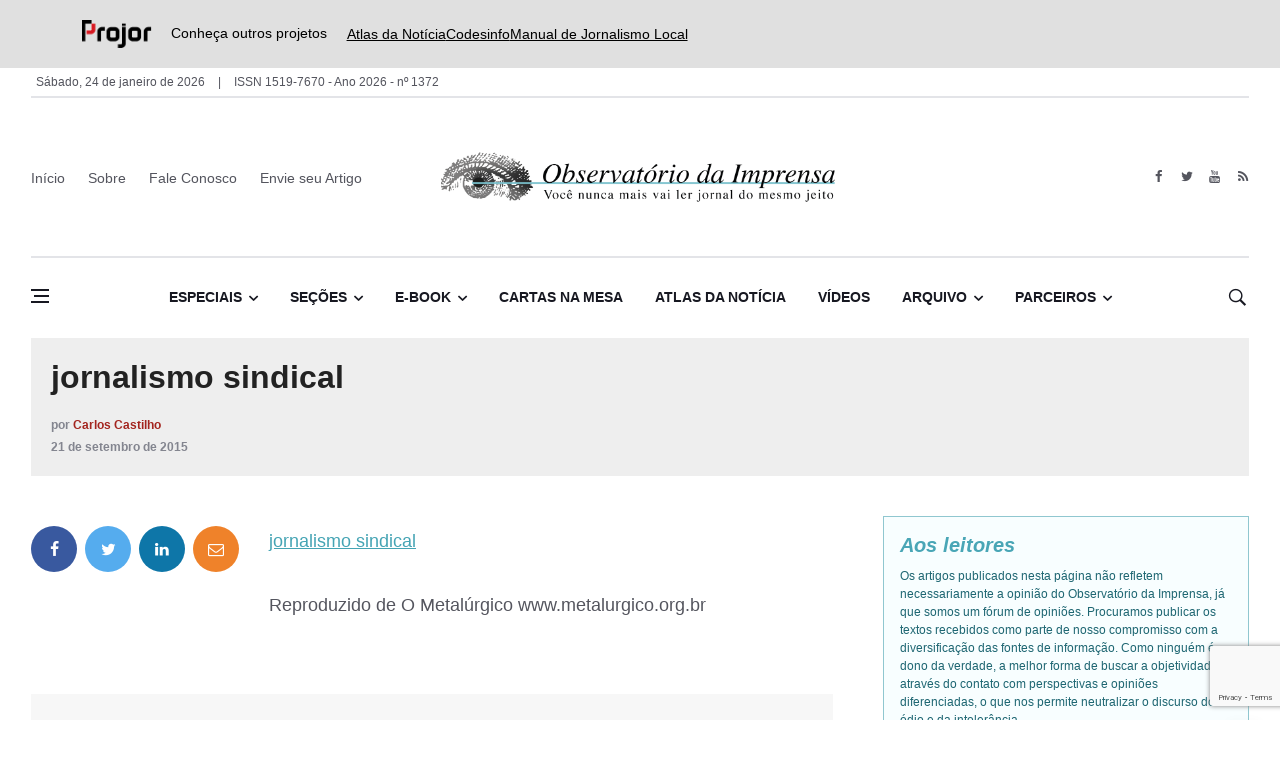

--- FILE ---
content_type: text/html; charset=UTF-8
request_url: https://www.observatoriodaimprensa.com.br/imprensa-em-questao/jornalismo-na-marra/attachment/jornalismo-sindical/
body_size: 15852
content:
<!DOCTYPE html>
<html lang="pt-br">
<head>
  
	<meta charset="UTF-8">
	
  <meta name="viewport" content="width=device-width, initial-scale=1">	

  <meta name='robots' content='index, follow, max-image-preview:large, max-snippet:-1, max-video-preview:-1' />

	<!-- This site is optimized with the Yoast SEO plugin v26.8 - https://yoast.com/product/yoast-seo-wordpress/ -->
	<title>jornalismo sindical | Observatório da Imprensa</title>
	<link rel="canonical" href="https://www.observatoriodaimprensa.com.br/imprensa-em-questao/jornalismo-na-marra/attachment/jornalismo-sindical/" />
	<meta property="og:locale" content="pt_BR" />
	<meta property="og:type" content="article" />
	<meta property="og:title" content="jornalismo sindical | Observatório da Imprensa" />
	<meta property="og:description" content="jornalismo sindical Reproduzido de O Metalúrgico www.metalurgico.org.br" />
	<meta property="og:url" content="https://www.observatoriodaimprensa.com.br/imprensa-em-questao/jornalismo-na-marra/attachment/jornalismo-sindical/" />
	<meta property="og:site_name" content="Observatório da Imprensa" />
	<meta property="article:modified_time" content="2015-09-21T19:02:32+00:00" />
	<meta name="twitter:card" content="summary_large_image" />
	<script type="application/ld+json" class="yoast-schema-graph">{"@context":"https://schema.org","@graph":[{"@type":"WebPage","@id":"https://www.observatoriodaimprensa.com.br/imprensa-em-questao/jornalismo-na-marra/attachment/jornalismo-sindical/","url":"https://www.observatoriodaimprensa.com.br/imprensa-em-questao/jornalismo-na-marra/attachment/jornalismo-sindical/","name":"jornalismo sindical | Observatório da Imprensa","isPartOf":{"@id":"https://www.observatoriodaimprensa.com.br/#website"},"primaryImageOfPage":{"@id":"https://www.observatoriodaimprensa.com.br/imprensa-em-questao/jornalismo-na-marra/attachment/jornalismo-sindical/#primaryimage"},"image":{"@id":"https://www.observatoriodaimprensa.com.br/imprensa-em-questao/jornalismo-na-marra/attachment/jornalismo-sindical/#primaryimage"},"thumbnailUrl":"","datePublished":"2015-09-21T19:01:14+00:00","dateModified":"2015-09-21T19:02:32+00:00","breadcrumb":{"@id":"https://www.observatoriodaimprensa.com.br/imprensa-em-questao/jornalismo-na-marra/attachment/jornalismo-sindical/#breadcrumb"},"inLanguage":"pt-BR","potentialAction":[{"@type":"ReadAction","target":["https://www.observatoriodaimprensa.com.br/imprensa-em-questao/jornalismo-na-marra/attachment/jornalismo-sindical/"]}]},{"@type":"BreadcrumbList","@id":"https://www.observatoriodaimprensa.com.br/imprensa-em-questao/jornalismo-na-marra/attachment/jornalismo-sindical/#breadcrumb","itemListElement":[{"@type":"ListItem","position":1,"name":"Início","item":"https://www.observatoriodaimprensa.com.br/"},{"@type":"ListItem","position":2,"name":"Jornalismo na marra","item":"https://www.observatoriodaimprensa.com.br/imprensa-em-questao/jornalismo-na-marra/"},{"@type":"ListItem","position":3,"name":"jornalismo sindical"}]},{"@type":"WebSite","@id":"https://www.observatoriodaimprensa.com.br/#website","url":"https://www.observatoriodaimprensa.com.br/","name":"Observatório da Imprensa","description":"","publisher":{"@id":"https://www.observatoriodaimprensa.com.br/#organization"},"potentialAction":[{"@type":"SearchAction","target":{"@type":"EntryPoint","urlTemplate":"https://www.observatoriodaimprensa.com.br/?s={search_term_string}"},"query-input":{"@type":"PropertyValueSpecification","valueRequired":true,"valueName":"search_term_string"}}],"inLanguage":"pt-BR"},{"@type":"Organization","@id":"https://www.observatoriodaimprensa.com.br/#organization","name":"Observatório da Imprensa","url":"https://www.observatoriodaimprensa.com.br/","logo":{"@type":"ImageObject","inLanguage":"pt-BR","@id":"https://www.observatoriodaimprensa.com.br/#/schema/logo/image/","url":"https://www.observatoriodaimprensa.com.br/wp-content/uploads/2024/05/cropped-Positivo-3.png","contentUrl":"https://www.observatoriodaimprensa.com.br/wp-content/uploads/2024/05/cropped-Positivo-3.png","width":1234,"height":299,"caption":"Observatório da Imprensa"},"image":{"@id":"https://www.observatoriodaimprensa.com.br/#/schema/logo/image/"}}]}</script>
	<!-- / Yoast SEO plugin. -->


<link rel='dns-prefetch' href='//www.observatoriodaimprensa.com.br' />
<link rel="alternate" type="application/rss+xml" title="Feed de comentários para Observatório da Imprensa &raquo; jornalismo sindical" href="https://www.observatoriodaimprensa.com.br/imprensa-em-questao/jornalismo-na-marra/attachment/jornalismo-sindical/feed/" />
<link rel="alternate" title="oEmbed (JSON)" type="application/json+oembed" href="https://www.observatoriodaimprensa.com.br/wp-json/oembed/1.0/embed?url=https%3A%2F%2Fwww.observatoriodaimprensa.com.br%2Fimprensa-em-questao%2Fjornalismo-na-marra%2Fattachment%2Fjornalismo-sindical%2F" />
<link rel="alternate" title="oEmbed (XML)" type="text/xml+oembed" href="https://www.observatoriodaimprensa.com.br/wp-json/oembed/1.0/embed?url=https%3A%2F%2Fwww.observatoriodaimprensa.com.br%2Fimprensa-em-questao%2Fjornalismo-na-marra%2Fattachment%2Fjornalismo-sindical%2F&#038;format=xml" />
<style id='wp-img-auto-sizes-contain-inline-css' type='text/css'>
img:is([sizes=auto i],[sizes^="auto," i]){contain-intrinsic-size:3000px 1500px}
/*# sourceURL=wp-img-auto-sizes-contain-inline-css */
</style>
<style id='wp-emoji-styles-inline-css' type='text/css'>

	img.wp-smiley, img.emoji {
		display: inline !important;
		border: none !important;
		box-shadow: none !important;
		height: 1em !important;
		width: 1em !important;
		margin: 0 0.07em !important;
		vertical-align: -0.1em !important;
		background: none !important;
		padding: 0 !important;
	}
/*# sourceURL=wp-emoji-styles-inline-css */
</style>
<style id='wp-block-library-inline-css' type='text/css'>
:root{--wp-block-synced-color:#7a00df;--wp-block-synced-color--rgb:122,0,223;--wp-bound-block-color:var(--wp-block-synced-color);--wp-editor-canvas-background:#ddd;--wp-admin-theme-color:#007cba;--wp-admin-theme-color--rgb:0,124,186;--wp-admin-theme-color-darker-10:#006ba1;--wp-admin-theme-color-darker-10--rgb:0,107,160.5;--wp-admin-theme-color-darker-20:#005a87;--wp-admin-theme-color-darker-20--rgb:0,90,135;--wp-admin-border-width-focus:2px}@media (min-resolution:192dpi){:root{--wp-admin-border-width-focus:1.5px}}.wp-element-button{cursor:pointer}:root .has-very-light-gray-background-color{background-color:#eee}:root .has-very-dark-gray-background-color{background-color:#313131}:root .has-very-light-gray-color{color:#eee}:root .has-very-dark-gray-color{color:#313131}:root .has-vivid-green-cyan-to-vivid-cyan-blue-gradient-background{background:linear-gradient(135deg,#00d084,#0693e3)}:root .has-purple-crush-gradient-background{background:linear-gradient(135deg,#34e2e4,#4721fb 50%,#ab1dfe)}:root .has-hazy-dawn-gradient-background{background:linear-gradient(135deg,#faaca8,#dad0ec)}:root .has-subdued-olive-gradient-background{background:linear-gradient(135deg,#fafae1,#67a671)}:root .has-atomic-cream-gradient-background{background:linear-gradient(135deg,#fdd79a,#004a59)}:root .has-nightshade-gradient-background{background:linear-gradient(135deg,#330968,#31cdcf)}:root .has-midnight-gradient-background{background:linear-gradient(135deg,#020381,#2874fc)}:root{--wp--preset--font-size--normal:16px;--wp--preset--font-size--huge:42px}.has-regular-font-size{font-size:1em}.has-larger-font-size{font-size:2.625em}.has-normal-font-size{font-size:var(--wp--preset--font-size--normal)}.has-huge-font-size{font-size:var(--wp--preset--font-size--huge)}.has-text-align-center{text-align:center}.has-text-align-left{text-align:left}.has-text-align-right{text-align:right}.has-fit-text{white-space:nowrap!important}#end-resizable-editor-section{display:none}.aligncenter{clear:both}.items-justified-left{justify-content:flex-start}.items-justified-center{justify-content:center}.items-justified-right{justify-content:flex-end}.items-justified-space-between{justify-content:space-between}.screen-reader-text{border:0;clip-path:inset(50%);height:1px;margin:-1px;overflow:hidden;padding:0;position:absolute;width:1px;word-wrap:normal!important}.screen-reader-text:focus{background-color:#ddd;clip-path:none;color:#444;display:block;font-size:1em;height:auto;left:5px;line-height:normal;padding:15px 23px 14px;text-decoration:none;top:5px;width:auto;z-index:100000}html :where(.has-border-color){border-style:solid}html :where([style*=border-top-color]){border-top-style:solid}html :where([style*=border-right-color]){border-right-style:solid}html :where([style*=border-bottom-color]){border-bottom-style:solid}html :where([style*=border-left-color]){border-left-style:solid}html :where([style*=border-width]){border-style:solid}html :where([style*=border-top-width]){border-top-style:solid}html :where([style*=border-right-width]){border-right-style:solid}html :where([style*=border-bottom-width]){border-bottom-style:solid}html :where([style*=border-left-width]){border-left-style:solid}html :where(img[class*=wp-image-]){height:auto;max-width:100%}:where(figure){margin:0 0 1em}html :where(.is-position-sticky){--wp-admin--admin-bar--position-offset:var(--wp-admin--admin-bar--height,0px)}@media screen and (max-width:600px){html :where(.is-position-sticky){--wp-admin--admin-bar--position-offset:0px}}
/*wp_block_styles_on_demand_placeholder:697506fd24a3b*/
/*# sourceURL=wp-block-library-inline-css */
</style>
<style id='classic-theme-styles-inline-css' type='text/css'>
/*! This file is auto-generated */
.wp-block-button__link{color:#fff;background-color:#32373c;border-radius:9999px;box-shadow:none;text-decoration:none;padding:calc(.667em + 2px) calc(1.333em + 2px);font-size:1.125em}.wp-block-file__button{background:#32373c;color:#fff;text-decoration:none}
/*# sourceURL=/wp-includes/css/classic-themes.min.css */
</style>
<link rel='stylesheet' id='contact-form-7-css' href='https://www.observatoriodaimprensa.com.br/wp-content/plugins/contact-form-7/includes/css/styles.css?ver=6.1.4' type='text/css' media='all' />
<link rel='stylesheet' id='bootstrap-css' href='https://www.observatoriodaimprensa.com.br/wp-content/themes/projor/dist/css/bootstrap.min.css?ver=a9faa02c2ca42de0cb39dd19459f7f6f' type='text/css' media='all' />
<link rel='stylesheet' id='font-icon-css' href='https://www.observatoriodaimprensa.com.br/wp-content/themes/projor/dist/css/font-icons.css?ver=a9faa02c2ca42de0cb39dd19459f7f6f' type='text/css' media='all' />
<link rel='stylesheet' id='main-style-css' href='https://www.observatoriodaimprensa.com.br/wp-content/themes/projor/dist/css/style.css?ver=1.6' type='text/css' media='all' />
<link rel='stylesheet' id='cf7cf-style-css' href='https://www.observatoriodaimprensa.com.br/wp-content/plugins/cf7-conditional-fields/style.css?ver=2.6.7' type='text/css' media='all' />
<script type="text/javascript" src="https://www.observatoriodaimprensa.com.br/wp-includes/js/jquery/jquery.min.js?ver=3.7.1" id="jquery-core-js"></script>
<script type="text/javascript" src="https://www.observatoriodaimprensa.com.br/wp-includes/js/jquery/jquery-migrate.min.js?ver=3.4.1" id="jquery-migrate-js"></script>
<link rel="https://api.w.org/" href="https://www.observatoriodaimprensa.com.br/wp-json/" /><link rel="alternate" title="JSON" type="application/json" href="https://www.observatoriodaimprensa.com.br/wp-json/wp/v2/media/217558" /><link rel="EditURI" type="application/rsd+xml" title="RSD" href="https://www.observatoriodaimprensa.com.br/xmlrpc.php?rsd" />

<link rel='shortlink' href='https://www.observatoriodaimprensa.com.br/?p=217558' />
<link rel="icon" href="https://www.observatoriodaimprensa.com.br/wp-content/uploads/2024/05/cropped-Positivo-4-32x32.png" sizes="32x32" />
<link rel="icon" href="https://www.observatoriodaimprensa.com.br/wp-content/uploads/2024/05/cropped-Positivo-4-192x192.png" sizes="192x192" />
<link rel="apple-touch-icon" href="https://www.observatoriodaimprensa.com.br/wp-content/uploads/2024/05/cropped-Positivo-4-180x180.png" />
<meta name="msapplication-TileImage" content="https://www.observatoriodaimprensa.com.br/wp-content/uploads/2024/05/cropped-Positivo-4-270x270.png" />
		<style type="text/css" id="wp-custom-css">
			.post-list-small__body > p {
    line-height: 18px;
    margin-top: 5px;
}
.entry__article {
    word-break: break-word;
}

.nav__dropdown-menu {
	white-space: normal;
}

.wp-caption {
    background: #fff;
    border: 1px solid #f0f0f0;
    max-width: 96%;
    padding: 5px 3px 10px;
    text-align: center;
}

.wp-caption.alignleft {
    margin: 1px 60px 20px 0;
}

.mb-24 {
	display: none;
}

.partners-section {
    margin: 0 0 0px;
}

/** top bar **/
.top-header {
    background-color: #e0e0e0;
    padding: 20px 20px;
    display: flex;
    justify-content: center;
}

.top-header-content {
    display: flex;
    align-items: center;
    width: 90%;
    max-width: 1200px;
}

.logo-link img {
    height: 28px;
    vertical-align: middle;
}

.projetos-texto {
    margin-left: 15px;
    margin-right: 20px;
    font-size: 14px;
    color: black;
    font-family: inherit;
}

.top-header-links {
    display: flex;
    gap: 30px;
}

.top-header-links a {
    text-decoration: underline; /* Adicionando sublinhado */
    color: black;
    font-size: 14px;
    font-family: inherit;
}

/* Ajustes para mobile */
@media (max-width: 768px) {
    .top-header {
        padding: 10px;
        justify-content: flex-start;
    }

    .top-header-content {
        flex-direction: column;
        align-items: flex-start;
        text-align: left;
        width: 100%;
        padding-left: 20px; /* Alinhado com CodesInfo */
    }

    /* Agrupa a logo e o texto em uma única linha */
    .logo-container {
        display: flex;
        align-items: center;
        gap: 10px; /* Espaçamento entre a logo e o texto */
    }

    .projetos-texto {
        margin: 0;
        font-size: 14px;
        white-space: nowrap; /* Evita quebra de linha */
    }

    .top-header-links {
        display: grid;
        grid-template-columns: repeat(2, auto);
        gap: 10px;
        margin-top: 10px; /* Espaço entre os links e o texto */
    }

    .top-header-links a:last-child {
        grid-column: span 2;
    }
}
.entry__article ul {
    line-height: 30px;
    font-size: 18px;
}


		</style>
		<style id="kirki-inline-styles"></style>  

<!-- Google tag (gtag.js) -->
<script async src="https://www.googletagmanager.com/gtag/js?id=G-YE5PLYKE5D"></script>
<script>
  window.dataLayer = window.dataLayer || [];
  function gtag(){dataLayer.push(arguments);}
  gtag('js', new Date());

  gtag('config', 'G-YE5PLYKE5D');
</script>

  <!-- Lazyload (must be placed in head in order to work) -->
  <script src="https://www.observatoriodaimprensa.com.br/wp-content/themes/projor/dist/js/lazysizes.min.js"></script>  
  
</head>

<body class="home style-politics attachment wp-singular attachment-template-default single single-attachment postid-217558 attachmentid-217558 attachment-png wp-custom-logo wp-theme-projor">
  <!-- Google Tag Manager (noscript) -->
  <noscript><iframe src="https://www.googletagmanager.com/ns.html?id=GTM-PTTVWJV"
  height="0" width="0" style="display:none;visibility:hidden"></iframe></noscript>
  <!-- End Google Tag Manager (noscript) -->
  <!-- Preloader -->
  <div class="loader-mask">
    <div class="loader">
      <div></div>
    </div>
  </div>

  <!-- Bg Overlay -->
  <div class="content-overlay"></div>
    <!-- Sidenav -->    
  <header class="sidenav" id="sidenav">

    <!-- close -->
    <div class="sidenav__close">
      <button class="sidenav__close-button" id="sidenav__close-button" aria-label="close sidenav">
        <i class="ui-close sidenav__close-icon"></i>
      </button>
    </div>
    
    <!-- Nav -->
    <nav class="sidenav__menu-container">
    <ul id="menu-menu-lateral" class="sidenav__menu"><li id="menu-item-236446" class="menu-item menu-item-type-post_type menu-item-object-page menu-item-236446"><a class="sidenav__menu-url" href="https://www.observatoriodaimprensa.com.br/sobre/">Sobre</a></li>
<li id="menu-item-236412" class="menu-item menu-item-type-post_type menu-item-object-page menu-item-236412"><a class="sidenav__menu-url" href="https://www.observatoriodaimprensa.com.br/envie-seu-artigo/">Envie seu artigo</a></li>
<li id="menu-item-236445" class="menu-item menu-item-type-post_type menu-item-object-page menu-item-236445"><a class="sidenav__menu-url" href="https://www.observatoriodaimprensa.com.br/contato/">Fale Conosco</a></li>
<li id="menu-item-238196" class="menu-item menu-item-type-custom menu-item-object-custom menu-item-has-children menu-item-238196"><a class="sidenav__menu-url" href="#">Especiais</a>
<button class="sidenav__menu-toggle" aria-haspopup="true" aria-label="Open dropdown"><i class="ui-arrow-down"></i></button><ul class="sidenav__menu-dropdown">
	<li id="menu-item-238179" class="menu-item menu-item-type-taxonomy menu-item-object-category menu-item-238179"><a class="sidenav__menu-url" href="https://www.observatoriodaimprensa.com.br/category/coronavirus/">Coronavírus</a></li>
	<li id="menu-item-238180" class="menu-item menu-item-type-taxonomy menu-item-object-category menu-item-238180"><a class="sidenav__menu-url" href="https://www.observatoriodaimprensa.com.br/category/educacao-e-cidadania/">Educação e Cidadania</a></li>
	<li id="menu-item-238181" class="menu-item menu-item-type-taxonomy menu-item-object-category menu-item-238181"><a class="sidenav__menu-url" href="https://www.observatoriodaimprensa.com.br/category/equidade-racial/">Equidade Racial</a></li>
	<li id="menu-item-238182" class="menu-item menu-item-type-taxonomy menu-item-object-category menu-item-238182"><a class="sidenav__menu-url" href="https://www.observatoriodaimprensa.com.br/category/genero-e-inclusao/">Gênero e Inclusão</a></li>
	<li id="menu-item-238183" class="menu-item menu-item-type-taxonomy menu-item-object-category menu-item-238183"><a class="sidenav__menu-url" href="https://www.observatoriodaimprensa.com.br/category/liberdade-de-expressao/">Liberdade de Expressão</a></li>
	<li id="menu-item-238184" class="menu-item menu-item-type-taxonomy menu-item-object-category menu-item-238184"><a class="sidenav__menu-url" href="https://www.observatoriodaimprensa.com.br/category/mudancas-climaticas/">Mudanças Climáticas</a></li>
	<li id="menu-item-238185" class="menu-item menu-item-type-taxonomy menu-item-object-category menu-item-238185"><a class="sidenav__menu-url" href="https://www.observatoriodaimprensa.com.br/category/sistemas-alimentares/">Sistemas alimentares</a></li>
</ul>
</li>
<li id="menu-item-236414" class="menu-item menu-item-type-custom menu-item-object-custom menu-item-has-children menu-item-236414"><a class="sidenav__menu-url" href="#">Seções</a>
<button class="sidenav__menu-toggle" aria-haspopup="true" aria-label="Open dropdown"><i class="ui-arrow-down"></i></button><ul class="sidenav__menu-dropdown">
	<li id="menu-item-236425" class="menu-item menu-item-type-taxonomy menu-item-object-category menu-item-236425"><a class="sidenav__menu-url" href="https://www.observatoriodaimprensa.com.br/category/armazem-literario/">Armazém Literário</a></li>
	<li id="menu-item-236421" class="menu-item menu-item-type-taxonomy menu-item-object-category menu-item-236421"><a class="sidenav__menu-url" href="https://www.observatoriodaimprensa.com.br/category/educacao-e-cidadania/caderno-da-cidadania/">Caderno da Cidadania</a></li>
	<li id="menu-item-236426" class="menu-item menu-item-type-taxonomy menu-item-object-category menu-item-236426"><a class="sidenav__menu-url" href="https://www.observatoriodaimprensa.com.br/category/circo-da-noticia/">Circo da Notícia</a></li>
	<li id="menu-item-236424" class="menu-item menu-item-type-taxonomy menu-item-object-category menu-item-236424"><a class="sidenav__menu-url" href="https://www.observatoriodaimprensa.com.br/category/diretorio-academico/">Diretório Acadêmico</a></li>
	<li id="menu-item-236423" class="menu-item menu-item-type-taxonomy menu-item-object-category menu-item-236423"><a class="sidenav__menu-url" href="https://www.observatoriodaimprensa.com.br/category/e-noticias/">E-Notícias</a></li>
	<li id="menu-item-236416" class="menu-item menu-item-type-taxonomy menu-item-object-category menu-item-236416"><a class="sidenav__menu-url" href="https://www.observatoriodaimprensa.com.br/category/entre-aspas/">Entre Aspas</a></li>
	<li id="menu-item-236417" class="menu-item menu-item-type-taxonomy menu-item-object-category menu-item-236417"><a class="sidenav__menu-url" href="https://www.observatoriodaimprensa.com.br/category/feitos-desfeitas/">Feitos &#038; Desfeitas</a></li>
	<li id="menu-item-236419" class="menu-item menu-item-type-taxonomy menu-item-object-category menu-item-236419"><a class="sidenav__menu-url" href="https://www.observatoriodaimprensa.com.br/category/imprensa-em-questao/">Imprensa em Questão</a></li>
	<li id="menu-item-236422" class="menu-item menu-item-type-taxonomy menu-item-object-category menu-item-236422"><a class="sidenav__menu-url" href="https://www.observatoriodaimprensa.com.br/category/interesse-publico/">Interesse Público</a></li>
	<li id="menu-item-236418" class="menu-item menu-item-type-taxonomy menu-item-object-category menu-item-236418"><a class="sidenav__menu-url" href="https://www.observatoriodaimprensa.com.br/category/jornal-de-debates/">Jornal de Debates</a></li>
	<li id="menu-item-236427" class="menu-item menu-item-type-taxonomy menu-item-object-category menu-item-236427"><a class="sidenav__menu-url" href="https://www.observatoriodaimprensa.com.br/category/memoria/">Memória</a></li>
	<li id="menu-item-236415" class="menu-item menu-item-type-taxonomy menu-item-object-category menu-item-236415"><a class="sidenav__menu-url" href="https://www.observatoriodaimprensa.com.br/category/monitor-da-imprensa/">Monitor da Imprensa</a></li>
	<li id="menu-item-236428" class="menu-item menu-item-type-taxonomy menu-item-object-category menu-item-236428"><a class="sidenav__menu-url" href="https://www.observatoriodaimprensa.com.br/category/netbanca/">Netbanca</a></li>
	<li id="menu-item-236429" class="menu-item menu-item-type-taxonomy menu-item-object-category menu-item-236429"><a class="sidenav__menu-url" href="https://www.observatoriodaimprensa.com.br/category/tv-em-questao/">Tv em Questão</a></li>
	<li id="menu-item-236420" class="menu-item menu-item-type-taxonomy menu-item-object-category menu-item-236420"><a class="sidenav__menu-url" href="https://www.observatoriodaimprensa.com.br/category/voz-dos-ouvidores/">Voz dos Ouvidores</a></li>
</ul>
</li>
<li id="menu-item-236432" class="menu-item menu-item-type-post_type menu-item-object-post menu-item-236432"><a class="sidenav__menu-url" href="https://www.observatoriodaimprensa.com.br/memoria/e-book-uma-antologia-de-critica-de-midia-no-brasil-de-1996-a-2018-reune-textos-do-observatorio-da-imprensa/">E-book</a></li>
<li id="menu-item-236430" class="menu-item menu-item-type-taxonomy menu-item-object-category menu-item-236430"><a class="sidenav__menu-url" href="https://www.observatoriodaimprensa.com.br/category/atlas-da-noticia/">Atlas da Notícia</a></li>
<li id="menu-item-236431" class="menu-item menu-item-type-taxonomy menu-item-object-category menu-item-236431"><a class="sidenav__menu-url" href="https://www.observatoriodaimprensa.com.br/category/cartas-na-mesa/">Cartas na Mesa</a></li>
<li id="menu-item-236444" class="menu-item menu-item-type-custom menu-item-object-custom menu-item-236444"><a class="sidenav__menu-url" href="http://www.observatoriodaimprensa.com.br/videos/">Vídeos</a></li>
<li id="menu-item-236443" class="menu-item menu-item-type-custom menu-item-object-custom menu-item-has-children menu-item-236443"><a class="sidenav__menu-url" href="#">Arquivo</a>
<button class="sidenav__menu-toggle" aria-haspopup="true" aria-label="Open dropdown"><i class="ui-arrow-down"></i></button><ul class="sidenav__menu-dropdown">
	<li id="menu-item-236438" class="menu-item menu-item-type-custom menu-item-object-custom menu-item-236438"><a class="sidenav__menu-url" href="http://www.observatoriodaimprensa.com.br/codigo-aberto/">Código Aberto</a></li>
	<li id="menu-item-236437" class="menu-item menu-item-type-custom menu-item-object-custom menu-item-236437"><a class="sidenav__menu-url" href="http://www.observatoriodaimprensa.com.br/oitv/">OI TV</a></li>
	<li id="menu-item-236439" class="menu-item menu-item-type-custom menu-item-object-custom menu-item-236439"><a class="sidenav__menu-url" href="http://www.observatoriodaimprensa.com.br/radio/">OI na Rádio</a></li>
</ul>
</li>
<li id="menu-item-236442" class="menu-item menu-item-type-custom menu-item-object-custom menu-item-has-children menu-item-236442"><a class="sidenav__menu-url" href="#">Parceiros</a>
<button class="sidenav__menu-toggle" aria-haspopup="true" aria-label="Open dropdown"><i class="ui-arrow-down"></i></button><ul class="sidenav__menu-dropdown">
	<li id="menu-item-238188" class="menu-item menu-item-type-custom menu-item-object-custom menu-item-238188"><a target="_blank" class="sidenav__menu-url" href="https://apublica.org/">Agência Pública</a></li>
	<li id="menu-item-238189" class="menu-item menu-item-type-custom menu-item-object-custom menu-item-238189"><a target="_blank" class="sidenav__menu-url" href="#">Columbia Journalism Rev.</a></li>
	<li id="menu-item-238190" class="menu-item menu-item-type-custom menu-item-object-custom menu-item-238190"><a target="_blank" class="sidenav__menu-url" href="https://knightcenter.utexas.edu/pt-br/">Jornalismo nas Américas</a></li>
	<li id="menu-item-238191" class="menu-item menu-item-type-custom menu-item-object-custom menu-item-238191"><a target="_blank" class="sidenav__menu-url" href="http://www.labjor.unicamp.br/">Labjor</a></li>
	<li id="menu-item-238192" class="menu-item menu-item-type-custom menu-item-object-custom menu-item-238192"><a target="_blank" class="sidenav__menu-url" href="http://objethos.wordpress.com/">objETHOS</a></li>
	<li id="menu-item-238193" class="menu-item menu-item-type-custom menu-item-object-custom menu-item-238193"><a target="_blank" class="sidenav__menu-url" href="https://www.facebook.com/redecomciencia/">RedeComCiência</a></li>
</ul>
</li>
</ul>    </nav>

    <div class="socials sidenav__socials"> 
    <a href="https://www.facebook.com/Site.ObservatoriodaImprensa" class="social social-facebook" aria-label="facebook"><i class="ui-facebook"></i></a>

<a href="http://twitter.com/observatorio" class="social social-twitter" aria-label="twitter"><i class="ui-twitter"></i></a>


<a href="https://www.youtube.com/channel/UC-XbmQQGUosEUaA0Hx0PDYw/videos" class="social social-youtube" aria-label="youtube"><i class="ui-youtube"></i></a>

<a href="http://rss.observatoriodaimprensa.com.br/feed" class="social social-rss" aria-label="feed"><i class="ui-rss"></i></a>
    </div>
  </header> <!-- end sidenav -->

  <main class="main oh" id="main">    

  <div class="top-header">
    <div class="top-header-content">
        <div class="logo-container">
            <a href="https://www.projor.org.br/" target="_blank" rel="noopener noreferrer" class="logo-link">
                <img src="https://www.observatoriodaimprensa.com.br/wp-content/uploads/2025/07/logo-final-projor-1-1.png" alt="Logo Projor">
            </a>
            <span class="projetos-texto">Conheça outros projetos</span>
        </div>
        <div class="top-header-links">
            <a href="https://atlas.jor.br/" target="_blank" rel="noopener noreferrer">Atlas da Notícia</a>
            <a href="https://codesinfo.com.br/" target="_blank" rel="noopener noreferrer">Codesinfo</a>
            <a href="https://www.manualdejornalismolocal.com.br/" target="_blank" rel="noopener noreferrer">Manual de Jornalismo Local</a>
        </div>
    </div>
</div>






<div class="container">

  <div class="topbar">
    <div class="topbar-info">
      <span>
        Sábado, 24 de janeiro de 2026      </span>
      <span>
        ISSN 1519-7670 - Ano 2026 - nº 1372        
      </span>
    </div>
</div>

 <!--   <div class="topbar-logo">
      <a href="https://www.projor.org.br/" target="_blank">
        <img height="35" src="http://observatoriodaimprensa.com.br/wp-content/themes/observatorio/images/logo_projor_final.png" alt="">
      </a>
    </div> -->
  </div> 

</div>

  

<!-- Header -->
<header class="header d-lg-block d-none">
  <div class="container">
    <div class="flex-parent">
  
      <!-- Menu -->
<nav class="flex-child header__menu d-none d-lg-block">

  <ul id="menu-topo" class="header__menu-list"><li id="menu-item-235635" class="menu-item menu-item-type-custom menu-item-object-custom menu-item-home menu-item-235635"><a href="http://www.observatoriodaimprensa.com.br">Início</a></li>
<li id="menu-item-235632" class="menu-item menu-item-type-post_type menu-item-object-page menu-item-235632"><a href="https://www.observatoriodaimprensa.com.br/sobre/">Sobre</a></li>
<li id="menu-item-235633" class="menu-item menu-item-type-post_type menu-item-object-page menu-item-235633"><a href="https://www.observatoriodaimprensa.com.br/contato/">Fale Conosco</a></li>
<li id="menu-item-235656" class="menu-item menu-item-type-post_type menu-item-object-page menu-item-235656"><a href="https://www.observatoriodaimprensa.com.br/envie-seu-artigo/">Envie seu Artigo</a></li>
</ul>
</nav> <!-- end menu -->
      <div class="flex-child text-center">
        <!-- Logo -->
        <a href="https://www.observatoriodaimprensa.com.br" class="logo">          
          <a href="https://www.observatoriodaimprensa.com.br/" class="custom-logo-link" rel="home"><img width="1234" height="299" src="https://www.observatoriodaimprensa.com.br/wp-content/uploads/2024/05/cropped-Positivo-3.png" class="custom-logo" alt="Observatório da Imprensa" decoding="async" fetchpriority="high" srcset="https://www.observatoriodaimprensa.com.br/wp-content/uploads/2024/05/cropped-Positivo-3.png 1234w, https://www.observatoriodaimprensa.com.br/wp-content/uploads/2024/05/cropped-Positivo-3-300x73.png 300w, https://www.observatoriodaimprensa.com.br/wp-content/uploads/2024/05/cropped-Positivo-3-1024x248.png 1024w, https://www.observatoriodaimprensa.com.br/wp-content/uploads/2024/05/cropped-Positivo-3-768x186.png 768w" sizes="(max-width: 1234px) 100vw, 1234px" /></a>        </a>
      </div>

      <!-- Socials -->
      <div class="flex-child">
        <div class="socials socials--nobase socials--dark justify-content-end"> 
          <a href="https://www.facebook.com/Site.ObservatoriodaImprensa" class="social social-facebook" aria-label="facebook"><i class="ui-facebook"></i></a>

<a href="http://twitter.com/observatorio" class="social social-twitter" aria-label="twitter"><i class="ui-twitter"></i></a>


<a href="https://www.youtube.com/channel/UC-XbmQQGUosEUaA0Hx0PDYw/videos" class="social social-youtube" aria-label="youtube"><i class="ui-youtube"></i></a>

<a href="http://rss.observatoriodaimprensa.com.br/feed" class="social social-rss" aria-label="feed"><i class="ui-rss"></i></a>
        </div>
      </div>

    </div>
  </div> <!-- end container -->
</header> <!-- end header -->   

<!-- Navigation -->
<header class="nav nav--1">
  <div class="nav__holder nav--sticky">
    <div class="container relative">
      <div class="flex-parent">

        <div class="flex-child">
          <!-- Side Menu Button -->
          <button class="nav-icon-toggle" id="nav-icon-toggle" aria-label="Abrir menu lateral">
            <span class="nav-icon-toggle__box">
              <span class="nav-icon-toggle__inner"></span>
            </span>
          </button>
        </div>            

        <!-- Nav-wrap -->
<nav class="flex-child nav__wrap d-none d-lg-block">    
    <ul id="menu-menu" class="nav__menu"><li id="menu-item-238167" class="menu-item menu-item-type-custom menu-item-object-custom nav__dropdown menu-item-238167"><a href="#">Especiais</a>
<ul class="nav__dropdown-menu">
	<li id="menu-item-238148" class="menu-item menu-item-type-taxonomy menu-item-object-category menu-item-238148"><a href="https://www.observatoriodaimprensa.com.br/category/coronavirus/">Coronavírus</a></li>
	<li id="menu-item-238149" class="menu-item menu-item-type-taxonomy menu-item-object-category menu-item-238149"><a href="https://www.observatoriodaimprensa.com.br/category/educacao-e-cidadania/">Educação e Cidadania</a></li>
	<li id="menu-item-238142" class="menu-item menu-item-type-taxonomy menu-item-object-category menu-item-238142"><a href="https://www.observatoriodaimprensa.com.br/category/equidade-racial/">Equidade Racial</a></li>
	<li id="menu-item-238154" class="menu-item menu-item-type-taxonomy menu-item-object-category menu-item-238154"><a href="https://www.observatoriodaimprensa.com.br/category/genero-e-inclusao/">Gênero e Inclusão</a></li>
	<li id="menu-item-238155" class="menu-item menu-item-type-taxonomy menu-item-object-category menu-item-238155"><a href="https://www.observatoriodaimprensa.com.br/category/liberdade-de-expressao/">Liberdade de Expressão</a></li>
	<li id="menu-item-238144" class="menu-item menu-item-type-taxonomy menu-item-object-category menu-item-238144"><a href="https://www.observatoriodaimprensa.com.br/category/mudancas-climaticas/">Mudanças Climáticas</a></li>
	<li id="menu-item-238141" class="menu-item menu-item-type-taxonomy menu-item-object-category menu-item-238141"><a href="https://www.observatoriodaimprensa.com.br/category/sistemas-alimentares/">Sistemas alimentares</a></li>
</ul>
</li>
<li id="menu-item-230341" class="menu-item menu-item-type-custom menu-item-object-custom nav__dropdown menu-item-230341"><a href="#">Seções</a>
<ul class="nav__dropdown-menu">
	<li id="menu-item-230352" class="menu-item menu-item-type-taxonomy menu-item-object-category menu-item-230352"><a href="https://www.observatoriodaimprensa.com.br/category/armazem-literario/">Armazém Literário</a></li>
	<li id="menu-item-230349" class="menu-item menu-item-type-taxonomy menu-item-object-category menu-item-230349"><a href="https://www.observatoriodaimprensa.com.br/category/educacao-e-cidadania/caderno-da-cidadania/">Caderno da Cidadania</a></li>
	<li id="menu-item-230353" class="menu-item menu-item-type-taxonomy menu-item-object-category menu-item-230353"><a href="https://www.observatoriodaimprensa.com.br/category/circo-da-noticia/">Circo da Notícia</a></li>
	<li id="menu-item-230354" class="menu-item menu-item-type-taxonomy menu-item-object-category menu-item-230354"><a href="https://www.observatoriodaimprensa.com.br/category/diretorio-academico/">Diretório Acadêmico</a></li>
	<li id="menu-item-230351" class="menu-item menu-item-type-taxonomy menu-item-object-category menu-item-230351"><a href="https://www.observatoriodaimprensa.com.br/category/e-noticias/">E-Notícias</a></li>
	<li id="menu-item-230343" class="menu-item menu-item-type-taxonomy menu-item-object-category menu-item-230343"><a href="https://www.observatoriodaimprensa.com.br/category/entre-aspas/">Entre Aspas</a></li>
	<li id="menu-item-230345" class="menu-item menu-item-type-taxonomy menu-item-object-category menu-item-230345"><a href="https://www.observatoriodaimprensa.com.br/category/feitos-desfeitas/">Feitos &amp; Desfeitas</a></li>
	<li id="menu-item-230347" class="menu-item menu-item-type-taxonomy menu-item-object-category menu-item-230347"><a href="https://www.observatoriodaimprensa.com.br/category/imprensa-em-questao/">Imprensa em Questão</a></li>
	<li id="menu-item-230350" class="menu-item menu-item-type-taxonomy menu-item-object-category menu-item-230350"><a href="https://www.observatoriodaimprensa.com.br/category/interesse-publico/">Interesse Público</a></li>
	<li id="menu-item-230346" class="menu-item menu-item-type-taxonomy menu-item-object-category menu-item-230346"><a href="https://www.observatoriodaimprensa.com.br/category/jornal-de-debates/">Jornal de Debates</a></li>
	<li id="menu-item-230357" class="menu-item menu-item-type-taxonomy menu-item-object-category menu-item-230357"><a href="https://www.observatoriodaimprensa.com.br/category/memoria/">Memória</a></li>
	<li id="menu-item-230342" class="menu-item menu-item-type-taxonomy menu-item-object-category menu-item-230342"><a href="https://www.observatoriodaimprensa.com.br/category/monitor-da-imprensa/">Monitor da Imprensa</a></li>
	<li id="menu-item-230356" class="menu-item menu-item-type-taxonomy menu-item-object-category menu-item-230356"><a href="https://www.observatoriodaimprensa.com.br/category/netbanca/">Netbanca</a></li>
	<li id="menu-item-230355" class="menu-item menu-item-type-taxonomy menu-item-object-category menu-item-230355"><a href="https://www.observatoriodaimprensa.com.br/category/tv-em-questao/">Tv em Questão</a></li>
	<li id="menu-item-230348" class="menu-item menu-item-type-taxonomy menu-item-object-category menu-item-230348"><a href="https://www.observatoriodaimprensa.com.br/category/voz-dos-ouvidores/">Voz dos Ouvidores</a></li>
</ul>
</li>
<li id="menu-item-244792" class="menu-item menu-item-type-custom menu-item-object-custom nav__dropdown menu-item-244792"><a href="#">E-book</a>
<ul class="nav__dropdown-menu">
	<li id="menu-item-230340" class="menu-item menu-item-type-post_type menu-item-object-post menu-item-230340"><a href="https://www.observatoriodaimprensa.com.br/memoria/e-book-uma-antologia-de-critica-de-midia-no-brasil-de-1996-a-2018-reune-textos-do-observatorio-da-imprensa/">Uma antologia de crítica de mídia no Brasil de 1996 a 2018</a></li>
	<li id="menu-item-244859" class="menu-item menu-item-type-post_type menu-item-object-post menu-item-244859"><a href="https://www.observatoriodaimprensa.com.br/ecossistemas-de-informacao-da-amazonia/projeto-ecossistemas-de-informacao-na-amazonia-ganha-versao-em-e-book/">Ecossistemas de Informação na Amazônia</a></li>
	<li id="menu-item-254431" class="menu-item menu-item-type-post_type menu-item-object-post menu-item-254431"><a href="https://www.observatoriodaimprensa.com.br/eleicoes-municipais/manual-gpi-de-eleicoes-municipais/">Manual GPI de Eleições Municipais</a></li>
</ul>
</li>
<li id="menu-item-235660" class="menu-item menu-item-type-taxonomy menu-item-object-category menu-item-235660"><a href="https://www.observatoriodaimprensa.com.br/category/cartas-na-mesa/">Cartas na Mesa</a></li>
<li id="menu-item-235662" class="menu-item menu-item-type-taxonomy menu-item-object-category menu-item-235662"><a href="https://www.observatoriodaimprensa.com.br/category/atlas-da-noticia/">Atlas da Notícia</a></li>
<li id="menu-item-230362" class="menu-item menu-item-type-custom menu-item-object-custom menu-item-230362"><a href="http://www.observatoriodaimprensa.com.br/videos/">Vídeos</a></li>
<li id="menu-item-230369" class="menu-item menu-item-type-custom menu-item-object-custom nav__dropdown menu-item-230369"><a href="#">Arquivo</a>
<ul class="nav__dropdown-menu">
	<li id="menu-item-230372" class="menu-item menu-item-type-custom menu-item-object-custom menu-item-230372"><a href="http://www.observatoriodaimprensa.com.br/codigo-aberto/">Código Aberto</a></li>
	<li id="menu-item-230358" class="menu-item menu-item-type-custom menu-item-object-custom menu-item-230358"><a href="http://www.observatoriodaimprensa.com.br/oitv/">OI na TV</a></li>
	<li id="menu-item-230365" class="menu-item menu-item-type-custom menu-item-object-custom menu-item-230365"><a href="http://www.observatoriodaimprensa.com.br/radio/">OI na Rádio</a></li>
</ul>
</li>
<li id="menu-item-235629" class="menu-item menu-item-type-custom menu-item-object-custom nav__dropdown menu-item-235629"><a href="#">Parceiros</a>
<ul class="nav__dropdown-menu">
	<li id="menu-item-238166" class="menu-item menu-item-type-custom menu-item-object-custom menu-item-238166"><a target="_blank" href="http://www.observatoriodaimprensa.com.br/category/edicao-brasileira-da-columbia-journalism-review/">Columbia Journalism Rev.</a></li>
	<li id="menu-item-238162" class="menu-item menu-item-type-custom menu-item-object-custom menu-item-238162"><a target="_blank" href="https://apublica.org/">Agência Pública</a></li>
	<li id="menu-item-238164" class="menu-item menu-item-type-custom menu-item-object-custom menu-item-238164"><a target="_blank" href="https://knightcenter.utexas.edu/pt-br/">Jornalismo nas Américas</a></li>
	<li id="menu-item-238165" class="menu-item menu-item-type-custom menu-item-object-custom menu-item-238165"><a target="_blank" href="http://www.labjor.unicamp.br/">Labjor</a></li>
	<li id="menu-item-230368" class="menu-item menu-item-type-custom menu-item-object-custom menu-item-230368"><a target="_blank" href="http://objethos.wordpress.com/">objETHOS</a></li>
	<li id="menu-item-238163" class="menu-item menu-item-type-custom menu-item-object-custom menu-item-238163"><a target="_blank" href="https://www.facebook.com/redecomciencia/">RedeComCiência</a></li>
</ul>
</li>
</ul></nav>
        <!-- Logo Mobile -->        
        <a href="https://www.observatoriodaimprensa.com.br" class="logo logo-mobile d-lg-none">  
          
          <img class="logo__img" src="https://www.observatoriodaimprensa.com.br/wp-content/uploads/2024/05/cropped-Positivo-3.png" alt="logo">        </a>

        <!-- Nav Right -->
        <div class="flex-child">
          <div class="nav__right">

            <!-- Search -->
            <div class="nav__right-item nav__search">
              <a href="#" class="nav__search-trigger" id="nav__search-trigger">
                <i class="ui-search nav__search-trigger-icon"></i>
              </a>
              <div class="nav__search-box" id="nav__search-box">                
                <form class="nav__search-form" method="get" action="https://www.observatoriodaimprensa.com.br/">
                  <input name="s" type="text" placeholder="Buscar..." class="nav__search-input">
                  <button type="submit" class="search-button btn btn-lg btn-color btn-button">
                    <i class="ui-search nav__search-icon"></i>
                  </button>
                </form>
                <p><a href="https://www.observatoriodaimprensa.com.br/busca-avancada"><small>Busca Avançada</small></a></p>
              </div>                
            </div>             

          </div> <!-- end nav right -->
        </div>            
      
      </div> <!-- end flex-parent -->

    </div>          
  </div>
</header> <!-- end navigation -->

<!-- Breadcrumbs -->
<div class="container">
  

    
  </div>
<div class="main-container container" id="main-container">

    <div class="article-header">
        <ul class="entry__meta">
                  </ul>
        <h1 class="single-post__thumb-entry-title">
          jornalismo sindical        </h1>
        <div class="entry__meta-holder">
          <ul class="entry__meta">
                        <li class="entry__meta-author">
              <span>por</span>
              <a href="https://www.observatoriodaimprensa.com.br/autor/carlos-castilho/">Carlos Castilho</a>
            </li>
            <li class="entry__meta-date">
              21 de setembro de 2015            </li>
          </ul>          
        </div>
        
      </div>



  <!-- Content -->
  <div class="row">  

    <!-- post content -->
    <div class="col-lg-8 blog__content mb-72">
      <!-- standard post -->
      <article class="entry mb-0">

        <div class="entry__article-wrap mt-0">

          <!-- Share -->
<div class="entry__share">
  <div class="sticky-col">

    <div class="socials socials--rounded socials--large">
      <a class="social social-facebook" href="https://www.facebook.com/sharer/sharer.php?u=https://www.observatoriodaimprensa.com.br/imprensa-em-questao/jornalismo-na-marra/attachment/jornalismo-sindical/" title="facebook" target="_blank" aria-label="facebook">
        <i class="ui-facebook"></i>
      </a>
      <a class="social social-twitter" href="https://twitter.com/intent/tweet?text=jornalismo sindical Reproduzido de O Metalúrgico www.metalurgico.org.br&url=https://www.observatoriodaimprensa.com.br/imprensa-em-questao/jornalismo-na-marra/attachment/jornalismo-sindical/" title="twitter" target="_blank" aria-label="twitter">
        <i class="ui-twitter"></i>
      </a>
      <a class="social social-linkedin" href="https://www.linkedin.com/sharing/share-offsite/?url=https://www.observatoriodaimprensa.com.br/imprensa-em-questao/jornalismo-na-marra/attachment/jornalismo-sindical/&title=jornalismo sindical&summary=jornalismo sindical Reproduzido de O Metalúrgico www.metalurgico.org.br&source=" title="google" target="_blank" aria-label="linkedin">
        <i class="ui-linkedin"></i>
      </a>
      <a class="social social-rss" href="mailto:email@email.com.br?&subject=jornalismo sindical&body=https://www.observatoriodaimprensa.com.br/imprensa-em-questao/jornalismo-na-marra/attachment/jornalismo-sindical/" title="email" target="_blank" aria-label="email">
        <i class="ui-email"></i>
      </a>
    </div>
  </div>                  
</div>
<!-- share -->

          <div class="entry__article">
            
            <p class="attachment"><a href='https://teste.observatoriodaimprensa.com.br/wp-content/uploads/2015/09/jornalismo-sindical.png'>jornalismo sindical</a></p>
<p>Reproduzido de O Metalúrgico  www.metalurgico.org.br</p>
            
            
          </div> <!-- end entry article -->
        </div> <!-- end entry article wrap -->
        

        <!-- Newsletter Wide -->
<div class="newsletter-wide">
  <div class="widget widget_mc4wp_form_widget">
    <div class="newsletter-wide__container">
      <div class="newsletter-wide__text-holder">
        <p class="newsletter-wide__text">
          <i class="ui-email newsletter__icon"></i>
          Receba notícias em seu e-mail
        </p>
      </div>
      <div class="newsletter-wide__form">
        <form class="mc4wp-form" method="post">
          <div class="mc4wp-form-fields">
            <div class="form-group">
              <input type="email" name="EMAIL" placeholder="Seu e-mail" required="">
            </div>
            <div class="form-group">
              <input type="submit" class="btn btn-lg btn-color" value="Subscrever">
            </div>
          </div>
        </form>
      </div> 
    </div>         
  </div>
</div> <!-- end newsletter wide -->
 

        <!-- Author -->
        <div class="entry-author clearfix">          
          <div class="entry-author__info">
            <h6 class="entry-author__name">
            <a href="https://www.observatoriodaimprensa.com.br/autor/carlos-castilho/">Carlos Castilho</a>
            </h6>
            <p class="mb-3">Jornalista com doutorado em Engenharia e Gestão do Conhecimento pelo EGC da UFSC. Professor de jornalismo online e pesquisador em comunicação comunitária. Mora no Rio Grande do Sul.</p>
            <p><a class="btn btn-sm btn-color" href="https://www.observatoriodaimprensa.com.br/autor/carlos-castilho/">Ver outras publicações do autor</a></p>
          </div>
        </div>

                
      </article> <!-- end standard post -->
          </div> <!-- end post content -->

    <!-- Sidebar -->
            <!-- Sidebar -->
        <aside class="col-lg-4 sidebar sidebar--right">
          
          <div class="message">
  <h4 class="message-title">Aos leitores</h4>
  <p class="message-text">
    Os artigos publicados nesta página não refletem necessariamente a opinião do Observatório da Imprensa, já que somos um fórum de opiniões. Procuramos publicar os textos recebidos como parte de nosso compromisso com a diversificação das fontes de informação. Como ninguém é dono da verdade, a melhor forma de buscar a objetividade é através do contato com perspectivas e opiniões diferenciadas, o que nos permite neutralizar o discurso do ódio e da intolerância.   </p>
</div>

          <aside class="widget widget-socials"><h4 class="widget-title">Artigos Recentes</h4>			<div class="textwidget"><ul class="post-list-small"><li class="post-list-small__item"><article class="post-list-small__entry post-list-small--1 clearfix">
  <div class="post-list-small__img-holder">
    <div class="thumb-container thumb-80">
      <a href="https://www.observatoriodaimprensa.com.br/webinario/os-desafios-do-jornalismo-em-2026/">
        <img decoding="async" data-src="https://www.observatoriodaimprensa.com.br/wp-content/uploads/2026/01/OI-Destaque-home-150x150.png" src="https://www.observatoriodaimprensa.com.br/wp-content/uploads/2026/01/OI-Destaque-home-150x150.png" alt="Os desafios do jornalismo em 2026" class=" lazyload">
      </a>
    </div>
  </div>
  <div class="post-list-small__body">
    <h3 class="post-list-small__entry-title">
      <a href="https://www.observatoriodaimprensa.com.br/webinario/os-desafios-do-jornalismo-em-2026/">Os desafios do jornalismo em 2026</a>
    </h3>
    <ul class="entry__meta">
      <li class="entry__meta-author">
        <span>por</span>
        <a href="https://www.observatoriodaimprensa.com.br/autor/redacao-do-oi/">Redação do OI</a>
      </li>
      <li class="entry__meta-date">
        22 de janeiro de 2026      </li>
    </ul>
  </div>                  
</article></li><li class="post-list-small__item"><article class="post-list-small__entry post-list-small--1 clearfix">
  <div class="post-list-small__img-holder">
    <div class="thumb-container thumb-80">
      <a href="https://www.observatoriodaimprensa.com.br/comunicacao-publica/o-que-fazer-quando-o-algoritmo-empurra-para-o-conflito/">
        <img decoding="async" data-src="https://www.observatoriodaimprensa.com.br/wp-content/uploads/2026/01/thiebaud-faix-FafRV4gMZ0Q-unsplash-150x150.webp" src="https://www.observatoriodaimprensa.com.br/wp-content/uploads/2026/01/thiebaud-faix-FafRV4gMZ0Q-unsplash-150x150.webp" alt="O que fazer quando o algoritmo empurra para o conflito?" class=" lazyload">
      </a>
    </div>
  </div>
  <div class="post-list-small__body">
    <h3 class="post-list-small__entry-title">
      <a href="https://www.observatoriodaimprensa.com.br/comunicacao-publica/o-que-fazer-quando-o-algoritmo-empurra-para-o-conflito/">O que fazer quando o algoritmo empurra para o conflito?</a>
    </h3>
    <ul class="entry__meta">
      <li class="entry__meta-author">
        <span>por</span>
        <a href="https://www.observatoriodaimprensa.com.br/autor/armando-medeiros-de-faria/">Armando Medeiros de Faria</a>
      </li>
      <li class="entry__meta-date">
        22 de janeiro de 2026      </li>
    </ul>
  </div>                  
</article></li><li class="post-list-small__item"><article class="post-list-small__entry post-list-small--1 clearfix">
  <div class="post-list-small__img-holder">
    <div class="thumb-container thumb-80">
      <a href="https://www.observatoriodaimprensa.com.br/imagem-do-mes/imagem-do-mes/">
        <img decoding="async" data-src="https://www.observatoriodaimprensa.com.br/wp-content/uploads/2026/01/Imagem-do-mes-Diego-Vara_Dez.25_-150x150.jpeg" src="https://www.observatoriodaimprensa.com.br/wp-content/uploads/2026/01/Imagem-do-mes-Diego-Vara_Dez.25_-150x150.jpeg" alt="Imagem do mês" class=" lazyload">
      </a>
    </div>
  </div>
  <div class="post-list-small__body">
    <h3 class="post-list-small__entry-title">
      <a href="https://www.observatoriodaimprensa.com.br/imagem-do-mes/imagem-do-mes/">Imagem do mês</a>
    </h3>
    <ul class="entry__meta">
      <li class="entry__meta-author">
        <span>por</span>
        <a href="https://www.observatoriodaimprensa.com.br/autor/arfoc-sp/">Arfoc-SP</a>
      </li>
      <li class="entry__meta-date">
        22 de janeiro de 2026      </li>
    </ul>
  </div>                  
</article></li><li class="post-list-small__item"><article class="post-list-small__entry post-list-small--1 clearfix">
  <div class="post-list-small__img-holder">
    <div class="thumb-container thumb-80">
      <a href="https://www.observatoriodaimprensa.com.br/internacional/trump-em-davos-o-showman-megalomano/">
        <img decoding="async" data-src="https://www.observatoriodaimprensa.com.br/wp-content/uploads/2026/01/55054211732_f316543601_w-150x150.jpg" src="https://www.observatoriodaimprensa.com.br/wp-content/uploads/2026/01/55054211732_f316543601_w-150x150.jpg" alt="Trump em Davos: o showman megalômano" class=" lazyload">
      </a>
    </div>
  </div>
  <div class="post-list-small__body">
    <h3 class="post-list-small__entry-title">
      <a href="https://www.observatoriodaimprensa.com.br/internacional/trump-em-davos-o-showman-megalomano/">Trump em Davos: o showman megalômano</a>
    </h3>
    <ul class="entry__meta">
      <li class="entry__meta-author">
        <span>por</span>
        <a href="https://www.observatoriodaimprensa.com.br/autor/rui-martins/">Rui Martins</a>
      </li>
      <li class="entry__meta-date">
        22 de janeiro de 2026      </li>
    </ul>
  </div>                  
</article></li><li class="post-list-small__item"><article class="post-list-small__entry post-list-small--1 clearfix">
  <div class="post-list-small__img-holder">
    <div class="thumb-container thumb-80">
      <a href="https://www.observatoriodaimprensa.com.br/mercado-de-trabalho/lei-do-multimidia-precariza-o-jornalismo-e-outras-profissoes/">
        <img decoding="async" data-src="https://www.observatoriodaimprensa.com.br/wp-content/uploads/2026/01/detail-co-5Gm8oxVP18A-unsplash-150x150.webp" src="https://www.observatoriodaimprensa.com.br/wp-content/uploads/2026/01/detail-co-5Gm8oxVP18A-unsplash-150x150.webp" alt="Lei do Multimídia precariza o jornalismo e outras profissões" class=" lazyload">
      </a>
    </div>
  </div>
  <div class="post-list-small__body">
    <h3 class="post-list-small__entry-title">
      <a href="https://www.observatoriodaimprensa.com.br/mercado-de-trabalho/lei-do-multimidia-precariza-o-jornalismo-e-outras-profissoes/">Lei do Multimídia precariza o jornalismo e outras profissões</a>
    </h3>
    <ul class="entry__meta">
      <li class="entry__meta-author">
        <span>por</span>
        <a href="https://www.observatoriodaimprensa.com.br/autor/rogerio-christofoletti/">Rogério Christofoletti </a>
      </li>
      <li class="entry__meta-date">
        22 de janeiro de 2026      </li>
    </ul>
  </div>                  
</article></li></ul>
</div>
		</aside><aside class="widget widget-socials"><h4 class="widget-title">OI no Facebook</h4>			<div class="textwidget"><p><iframe style="border: 1px solid #e8e8e8; overflow: hidden; width:100%; height: 240px;" src="//www.facebook.com/plugins/likebox.php?href=https%3A%2F%2Fwww.facebook.com%2FSite.ObservatoriodaImprensa&amp;width=350&amp;height=258&amp;colorscheme=light&amp;show_faces=true&amp;header=false&amp;stream=false&amp;show_border=false&amp;appId=499647863411219" frameborder="0" scrolling="no"></iframe></p>
</div>
		</aside>          
        </aside> <!-- end sidebar -->    <!-- end sidebar -->

  </div> <!-- end content -->
</div> <!-- end main container -->

<!-- Footer -->
<footer class="footer footer--1">
  <div class="container">
    <div class="footer__widgets footer__widgets--short top-divider">
      <div class="row">

        <div class="col-lg-6">
          <ul id="menu-rodape" class="footer__nav-menu"><li id="menu-item-235666" class="menu-item menu-item-type-custom menu-item-object-custom menu-item-235666"><a href="http://teste.observatoriodaimprensa.com.br/">Início</a></li>
<li id="menu-item-235657" class="menu-item menu-item-type-post_type menu-item-object-page menu-item-235657"><a href="https://www.observatoriodaimprensa.com.br/termos-de-uso/">Termos de Uso</a></li>
<li id="menu-item-235658" class="menu-item menu-item-type-post_type menu-item-object-page menu-item-235658"><a href="https://www.observatoriodaimprensa.com.br/politica-de-privacidade/">Política de Privacidade</a></li>
</ul>          <p class="copyright">
            <p>Copyright © 2026. Os conteúdos deste site podem ser reproduzidos com atribuição de fonte, de acordo com a licença <a class="c-link" href="https://creativecommons.org/licenses/by-nd/4.0/" target="_blank" rel="noopener noreferrer" data-stringify-link="https://creativecommons.org/licenses/by-nd/4.0/" data-sk="tooltip_parent">CC BY 4.0</a></p>          </p>              
          <p>
            <img src="https://www.observatoriodaimprensa.com.br/wp-content/themes/projor/dist/img/cc.png" alt="creative commons">
          </p>
        </div>

        <div class="col-lg-6">
          <div class="socials socials--large socials--rounded justify-content-lg-end">
            <a href="https://www.facebook.com/Site.ObservatoriodaImprensa" class="social social-facebook" aria-label="facebook"><i class="ui-facebook"></i></a>

<a href="http://twitter.com/observatorio" class="social social-twitter" aria-label="twitter"><i class="ui-twitter"></i></a>


<a href="https://www.youtube.com/channel/UC-XbmQQGUosEUaA0Hx0PDYw/videos" class="social social-youtube" aria-label="youtube"><i class="ui-youtube"></i></a>

<a href="http://rss.observatoriodaimprensa.com.br/feed" class="social social-rss" aria-label="feed"><i class="ui-rss"></i></a>
          </div>
        </div>

      </div>
    </div>    
  </div> <!-- end container -->
</footer> <!-- end footer -->

<div id="back-to-top">
  <a href="#top" aria-label="Go to top"><i class="ui-arrow-up"></i></a>
</div>

</main> <!-- end main-wrapper -->


<script type="speculationrules">
{"prefetch":[{"source":"document","where":{"and":[{"href_matches":"/*"},{"not":{"href_matches":["/wp-*.php","/wp-admin/*","/wp-content/uploads/*","/wp-content/*","/wp-content/plugins/*","/wp-content/themes/projor/*","/*\\?(.+)"]}},{"not":{"selector_matches":"a[rel~=\"nofollow\"]"}},{"not":{"selector_matches":".no-prefetch, .no-prefetch a"}}]},"eagerness":"conservative"}]}
</script>
<script type="text/javascript" src="https://www.observatoriodaimprensa.com.br/wp-includes/js/dist/hooks.min.js?ver=dd5603f07f9220ed27f1" id="wp-hooks-js"></script>
<script type="text/javascript" src="https://www.observatoriodaimprensa.com.br/wp-includes/js/dist/i18n.min.js?ver=c26c3dc7bed366793375" id="wp-i18n-js"></script>
<script type="text/javascript" id="wp-i18n-js-after">
/* <![CDATA[ */
wp.i18n.setLocaleData( { 'text direction\u0004ltr': [ 'ltr' ] } );
//# sourceURL=wp-i18n-js-after
/* ]]> */
</script>
<script type="text/javascript" src="https://www.observatoriodaimprensa.com.br/wp-content/plugins/contact-form-7/includes/swv/js/index.js?ver=6.1.4" id="swv-js"></script>
<script type="text/javascript" id="contact-form-7-js-translations">
/* <![CDATA[ */
( function( domain, translations ) {
	var localeData = translations.locale_data[ domain ] || translations.locale_data.messages;
	localeData[""].domain = domain;
	wp.i18n.setLocaleData( localeData, domain );
} )( "contact-form-7", {"translation-revision-date":"2025-05-19 13:41:20+0000","generator":"GlotPress\/4.0.1","domain":"messages","locale_data":{"messages":{"":{"domain":"messages","plural-forms":"nplurals=2; plural=n > 1;","lang":"pt_BR"},"Error:":["Erro:"]}},"comment":{"reference":"includes\/js\/index.js"}} );
//# sourceURL=contact-form-7-js-translations
/* ]]> */
</script>
<script type="text/javascript" id="contact-form-7-js-before">
/* <![CDATA[ */
var wpcf7 = {
    "api": {
        "root": "https:\/\/www.observatoriodaimprensa.com.br\/wp-json\/",
        "namespace": "contact-form-7\/v1"
    }
};
//# sourceURL=contact-form-7-js-before
/* ]]> */
</script>
<script type="text/javascript" src="https://www.observatoriodaimprensa.com.br/wp-content/plugins/contact-form-7/includes/js/index.js?ver=6.1.4" id="contact-form-7-js"></script>
<script type="text/javascript" src="https://www.observatoriodaimprensa.com.br/wp-content/themes/projor/dist/js/bootstrap.min.js?ver=a9faa02c2ca42de0cb39dd19459f7f6f" id="bootstrap-js"></script>
<script type="text/javascript" src="https://www.observatoriodaimprensa.com.br/wp-content/themes/projor/dist/js/easing.min.js?ver=a9faa02c2ca42de0cb39dd19459f7f6f" id="easing-js"></script>
<script type="text/javascript" src="https://www.observatoriodaimprensa.com.br/wp-content/themes/projor/dist/js/owl-carousel.min.js?ver=a9faa02c2ca42de0cb39dd19459f7f6f" id="owl-js"></script>
<script type="text/javascript" src="https://www.observatoriodaimprensa.com.br/wp-content/themes/projor/dist/js/flickity.pkgd.min.js?ver=a9faa02c2ca42de0cb39dd19459f7f6f" id="flickity-js"></script>
<script type="text/javascript" src="https://www.observatoriodaimprensa.com.br/wp-content/themes/projor/dist/js/twitterFetcher_min.js?ver=a9faa02c2ca42de0cb39dd19459f7f6f" id="twitterFetcher-js"></script>
<script type="text/javascript" src="https://www.observatoriodaimprensa.com.br/wp-content/themes/projor/dist/js/jquery.newsTicker.min.js?ver=a9faa02c2ca42de0cb39dd19459f7f6f" id="newsticker-js"></script>
<script type="text/javascript" src="https://www.observatoriodaimprensa.com.br/wp-content/themes/projor/dist/js/modernizr.min.js?ver=a9faa02c2ca42de0cb39dd19459f7f6f" id="modernizr-js"></script>
<script type="text/javascript" src="https://www.observatoriodaimprensa.com.br/wp-content/themes/projor/dist/js/scripts.js?ver=1.6" id="scripts-js"></script>
<script type="text/javascript" id="wpcf7cf-scripts-js-extra">
/* <![CDATA[ */
var wpcf7cf_global_settings = {"ajaxurl":"https://www.observatoriodaimprensa.com.br/wp-admin/admin-ajax.php"};
//# sourceURL=wpcf7cf-scripts-js-extra
/* ]]> */
</script>
<script type="text/javascript" src="https://www.observatoriodaimprensa.com.br/wp-content/plugins/cf7-conditional-fields/js/scripts.js?ver=2.6.7" id="wpcf7cf-scripts-js"></script>
<script type="text/javascript" src="https://www.google.com/recaptcha/api.js?render=6LdsVI4nAAAAAOVxo10j-gP9UJE2XamR_80OgTN7&amp;ver=3.0" id="google-recaptcha-js"></script>
<script type="text/javascript" src="https://www.observatoriodaimprensa.com.br/wp-includes/js/dist/vendor/wp-polyfill.min.js?ver=3.15.0" id="wp-polyfill-js"></script>
<script type="text/javascript" id="wpcf7-recaptcha-js-before">
/* <![CDATA[ */
var wpcf7_recaptcha = {
    "sitekey": "6LdsVI4nAAAAAOVxo10j-gP9UJE2XamR_80OgTN7",
    "actions": {
        "homepage": "homepage",
        "contactform": "contactform"
    }
};
//# sourceURL=wpcf7-recaptcha-js-before
/* ]]> */
</script>
<script type="text/javascript" src="https://www.observatoriodaimprensa.com.br/wp-content/plugins/contact-form-7/modules/recaptcha/index.js?ver=6.1.4" id="wpcf7-recaptcha-js"></script>
<script id="wp-emoji-settings" type="application/json">
{"baseUrl":"https://s.w.org/images/core/emoji/17.0.2/72x72/","ext":".png","svgUrl":"https://s.w.org/images/core/emoji/17.0.2/svg/","svgExt":".svg","source":{"concatemoji":"https://www.observatoriodaimprensa.com.br/wp-includes/js/wp-emoji-release.min.js?ver=a9faa02c2ca42de0cb39dd19459f7f6f"}}
</script>
<script type="module">
/* <![CDATA[ */
/*! This file is auto-generated */
const a=JSON.parse(document.getElementById("wp-emoji-settings").textContent),o=(window._wpemojiSettings=a,"wpEmojiSettingsSupports"),s=["flag","emoji"];function i(e){try{var t={supportTests:e,timestamp:(new Date).valueOf()};sessionStorage.setItem(o,JSON.stringify(t))}catch(e){}}function c(e,t,n){e.clearRect(0,0,e.canvas.width,e.canvas.height),e.fillText(t,0,0);t=new Uint32Array(e.getImageData(0,0,e.canvas.width,e.canvas.height).data);e.clearRect(0,0,e.canvas.width,e.canvas.height),e.fillText(n,0,0);const a=new Uint32Array(e.getImageData(0,0,e.canvas.width,e.canvas.height).data);return t.every((e,t)=>e===a[t])}function p(e,t){e.clearRect(0,0,e.canvas.width,e.canvas.height),e.fillText(t,0,0);var n=e.getImageData(16,16,1,1);for(let e=0;e<n.data.length;e++)if(0!==n.data[e])return!1;return!0}function u(e,t,n,a){switch(t){case"flag":return n(e,"\ud83c\udff3\ufe0f\u200d\u26a7\ufe0f","\ud83c\udff3\ufe0f\u200b\u26a7\ufe0f")?!1:!n(e,"\ud83c\udde8\ud83c\uddf6","\ud83c\udde8\u200b\ud83c\uddf6")&&!n(e,"\ud83c\udff4\udb40\udc67\udb40\udc62\udb40\udc65\udb40\udc6e\udb40\udc67\udb40\udc7f","\ud83c\udff4\u200b\udb40\udc67\u200b\udb40\udc62\u200b\udb40\udc65\u200b\udb40\udc6e\u200b\udb40\udc67\u200b\udb40\udc7f");case"emoji":return!a(e,"\ud83e\u1fac8")}return!1}function f(e,t,n,a){let r;const o=(r="undefined"!=typeof WorkerGlobalScope&&self instanceof WorkerGlobalScope?new OffscreenCanvas(300,150):document.createElement("canvas")).getContext("2d",{willReadFrequently:!0}),s=(o.textBaseline="top",o.font="600 32px Arial",{});return e.forEach(e=>{s[e]=t(o,e,n,a)}),s}function r(e){var t=document.createElement("script");t.src=e,t.defer=!0,document.head.appendChild(t)}a.supports={everything:!0,everythingExceptFlag:!0},new Promise(t=>{let n=function(){try{var e=JSON.parse(sessionStorage.getItem(o));if("object"==typeof e&&"number"==typeof e.timestamp&&(new Date).valueOf()<e.timestamp+604800&&"object"==typeof e.supportTests)return e.supportTests}catch(e){}return null}();if(!n){if("undefined"!=typeof Worker&&"undefined"!=typeof OffscreenCanvas&&"undefined"!=typeof URL&&URL.createObjectURL&&"undefined"!=typeof Blob)try{var e="postMessage("+f.toString()+"("+[JSON.stringify(s),u.toString(),c.toString(),p.toString()].join(",")+"));",a=new Blob([e],{type:"text/javascript"});const r=new Worker(URL.createObjectURL(a),{name:"wpTestEmojiSupports"});return void(r.onmessage=e=>{i(n=e.data),r.terminate(),t(n)})}catch(e){}i(n=f(s,u,c,p))}t(n)}).then(e=>{for(const n in e)a.supports[n]=e[n],a.supports.everything=a.supports.everything&&a.supports[n],"flag"!==n&&(a.supports.everythingExceptFlag=a.supports.everythingExceptFlag&&a.supports[n]);var t;a.supports.everythingExceptFlag=a.supports.everythingExceptFlag&&!a.supports.flag,a.supports.everything||((t=a.source||{}).concatemoji?r(t.concatemoji):t.wpemoji&&t.twemoji&&(r(t.twemoji),r(t.wpemoji)))});
//# sourceURL=https://www.observatoriodaimprensa.com.br/wp-includes/js/wp-emoji-loader.min.js
/* ]]> */
</script>




</body>
</html>

--- FILE ---
content_type: text/html; charset=utf-8
request_url: https://www.google.com/recaptcha/api2/anchor?ar=1&k=6LdsVI4nAAAAAOVxo10j-gP9UJE2XamR_80OgTN7&co=aHR0cHM6Ly93d3cub2JzZXJ2YXRvcmlvZGFpbXByZW5zYS5jb20uYnI6NDQz&hl=en&v=PoyoqOPhxBO7pBk68S4YbpHZ&size=invisible&anchor-ms=20000&execute-ms=30000&cb=yzwk3wega8iw
body_size: 48711
content:
<!DOCTYPE HTML><html dir="ltr" lang="en"><head><meta http-equiv="Content-Type" content="text/html; charset=UTF-8">
<meta http-equiv="X-UA-Compatible" content="IE=edge">
<title>reCAPTCHA</title>
<style type="text/css">
/* cyrillic-ext */
@font-face {
  font-family: 'Roboto';
  font-style: normal;
  font-weight: 400;
  font-stretch: 100%;
  src: url(//fonts.gstatic.com/s/roboto/v48/KFO7CnqEu92Fr1ME7kSn66aGLdTylUAMa3GUBHMdazTgWw.woff2) format('woff2');
  unicode-range: U+0460-052F, U+1C80-1C8A, U+20B4, U+2DE0-2DFF, U+A640-A69F, U+FE2E-FE2F;
}
/* cyrillic */
@font-face {
  font-family: 'Roboto';
  font-style: normal;
  font-weight: 400;
  font-stretch: 100%;
  src: url(//fonts.gstatic.com/s/roboto/v48/KFO7CnqEu92Fr1ME7kSn66aGLdTylUAMa3iUBHMdazTgWw.woff2) format('woff2');
  unicode-range: U+0301, U+0400-045F, U+0490-0491, U+04B0-04B1, U+2116;
}
/* greek-ext */
@font-face {
  font-family: 'Roboto';
  font-style: normal;
  font-weight: 400;
  font-stretch: 100%;
  src: url(//fonts.gstatic.com/s/roboto/v48/KFO7CnqEu92Fr1ME7kSn66aGLdTylUAMa3CUBHMdazTgWw.woff2) format('woff2');
  unicode-range: U+1F00-1FFF;
}
/* greek */
@font-face {
  font-family: 'Roboto';
  font-style: normal;
  font-weight: 400;
  font-stretch: 100%;
  src: url(//fonts.gstatic.com/s/roboto/v48/KFO7CnqEu92Fr1ME7kSn66aGLdTylUAMa3-UBHMdazTgWw.woff2) format('woff2');
  unicode-range: U+0370-0377, U+037A-037F, U+0384-038A, U+038C, U+038E-03A1, U+03A3-03FF;
}
/* math */
@font-face {
  font-family: 'Roboto';
  font-style: normal;
  font-weight: 400;
  font-stretch: 100%;
  src: url(//fonts.gstatic.com/s/roboto/v48/KFO7CnqEu92Fr1ME7kSn66aGLdTylUAMawCUBHMdazTgWw.woff2) format('woff2');
  unicode-range: U+0302-0303, U+0305, U+0307-0308, U+0310, U+0312, U+0315, U+031A, U+0326-0327, U+032C, U+032F-0330, U+0332-0333, U+0338, U+033A, U+0346, U+034D, U+0391-03A1, U+03A3-03A9, U+03B1-03C9, U+03D1, U+03D5-03D6, U+03F0-03F1, U+03F4-03F5, U+2016-2017, U+2034-2038, U+203C, U+2040, U+2043, U+2047, U+2050, U+2057, U+205F, U+2070-2071, U+2074-208E, U+2090-209C, U+20D0-20DC, U+20E1, U+20E5-20EF, U+2100-2112, U+2114-2115, U+2117-2121, U+2123-214F, U+2190, U+2192, U+2194-21AE, U+21B0-21E5, U+21F1-21F2, U+21F4-2211, U+2213-2214, U+2216-22FF, U+2308-230B, U+2310, U+2319, U+231C-2321, U+2336-237A, U+237C, U+2395, U+239B-23B7, U+23D0, U+23DC-23E1, U+2474-2475, U+25AF, U+25B3, U+25B7, U+25BD, U+25C1, U+25CA, U+25CC, U+25FB, U+266D-266F, U+27C0-27FF, U+2900-2AFF, U+2B0E-2B11, U+2B30-2B4C, U+2BFE, U+3030, U+FF5B, U+FF5D, U+1D400-1D7FF, U+1EE00-1EEFF;
}
/* symbols */
@font-face {
  font-family: 'Roboto';
  font-style: normal;
  font-weight: 400;
  font-stretch: 100%;
  src: url(//fonts.gstatic.com/s/roboto/v48/KFO7CnqEu92Fr1ME7kSn66aGLdTylUAMaxKUBHMdazTgWw.woff2) format('woff2');
  unicode-range: U+0001-000C, U+000E-001F, U+007F-009F, U+20DD-20E0, U+20E2-20E4, U+2150-218F, U+2190, U+2192, U+2194-2199, U+21AF, U+21E6-21F0, U+21F3, U+2218-2219, U+2299, U+22C4-22C6, U+2300-243F, U+2440-244A, U+2460-24FF, U+25A0-27BF, U+2800-28FF, U+2921-2922, U+2981, U+29BF, U+29EB, U+2B00-2BFF, U+4DC0-4DFF, U+FFF9-FFFB, U+10140-1018E, U+10190-1019C, U+101A0, U+101D0-101FD, U+102E0-102FB, U+10E60-10E7E, U+1D2C0-1D2D3, U+1D2E0-1D37F, U+1F000-1F0FF, U+1F100-1F1AD, U+1F1E6-1F1FF, U+1F30D-1F30F, U+1F315, U+1F31C, U+1F31E, U+1F320-1F32C, U+1F336, U+1F378, U+1F37D, U+1F382, U+1F393-1F39F, U+1F3A7-1F3A8, U+1F3AC-1F3AF, U+1F3C2, U+1F3C4-1F3C6, U+1F3CA-1F3CE, U+1F3D4-1F3E0, U+1F3ED, U+1F3F1-1F3F3, U+1F3F5-1F3F7, U+1F408, U+1F415, U+1F41F, U+1F426, U+1F43F, U+1F441-1F442, U+1F444, U+1F446-1F449, U+1F44C-1F44E, U+1F453, U+1F46A, U+1F47D, U+1F4A3, U+1F4B0, U+1F4B3, U+1F4B9, U+1F4BB, U+1F4BF, U+1F4C8-1F4CB, U+1F4D6, U+1F4DA, U+1F4DF, U+1F4E3-1F4E6, U+1F4EA-1F4ED, U+1F4F7, U+1F4F9-1F4FB, U+1F4FD-1F4FE, U+1F503, U+1F507-1F50B, U+1F50D, U+1F512-1F513, U+1F53E-1F54A, U+1F54F-1F5FA, U+1F610, U+1F650-1F67F, U+1F687, U+1F68D, U+1F691, U+1F694, U+1F698, U+1F6AD, U+1F6B2, U+1F6B9-1F6BA, U+1F6BC, U+1F6C6-1F6CF, U+1F6D3-1F6D7, U+1F6E0-1F6EA, U+1F6F0-1F6F3, U+1F6F7-1F6FC, U+1F700-1F7FF, U+1F800-1F80B, U+1F810-1F847, U+1F850-1F859, U+1F860-1F887, U+1F890-1F8AD, U+1F8B0-1F8BB, U+1F8C0-1F8C1, U+1F900-1F90B, U+1F93B, U+1F946, U+1F984, U+1F996, U+1F9E9, U+1FA00-1FA6F, U+1FA70-1FA7C, U+1FA80-1FA89, U+1FA8F-1FAC6, U+1FACE-1FADC, U+1FADF-1FAE9, U+1FAF0-1FAF8, U+1FB00-1FBFF;
}
/* vietnamese */
@font-face {
  font-family: 'Roboto';
  font-style: normal;
  font-weight: 400;
  font-stretch: 100%;
  src: url(//fonts.gstatic.com/s/roboto/v48/KFO7CnqEu92Fr1ME7kSn66aGLdTylUAMa3OUBHMdazTgWw.woff2) format('woff2');
  unicode-range: U+0102-0103, U+0110-0111, U+0128-0129, U+0168-0169, U+01A0-01A1, U+01AF-01B0, U+0300-0301, U+0303-0304, U+0308-0309, U+0323, U+0329, U+1EA0-1EF9, U+20AB;
}
/* latin-ext */
@font-face {
  font-family: 'Roboto';
  font-style: normal;
  font-weight: 400;
  font-stretch: 100%;
  src: url(//fonts.gstatic.com/s/roboto/v48/KFO7CnqEu92Fr1ME7kSn66aGLdTylUAMa3KUBHMdazTgWw.woff2) format('woff2');
  unicode-range: U+0100-02BA, U+02BD-02C5, U+02C7-02CC, U+02CE-02D7, U+02DD-02FF, U+0304, U+0308, U+0329, U+1D00-1DBF, U+1E00-1E9F, U+1EF2-1EFF, U+2020, U+20A0-20AB, U+20AD-20C0, U+2113, U+2C60-2C7F, U+A720-A7FF;
}
/* latin */
@font-face {
  font-family: 'Roboto';
  font-style: normal;
  font-weight: 400;
  font-stretch: 100%;
  src: url(//fonts.gstatic.com/s/roboto/v48/KFO7CnqEu92Fr1ME7kSn66aGLdTylUAMa3yUBHMdazQ.woff2) format('woff2');
  unicode-range: U+0000-00FF, U+0131, U+0152-0153, U+02BB-02BC, U+02C6, U+02DA, U+02DC, U+0304, U+0308, U+0329, U+2000-206F, U+20AC, U+2122, U+2191, U+2193, U+2212, U+2215, U+FEFF, U+FFFD;
}
/* cyrillic-ext */
@font-face {
  font-family: 'Roboto';
  font-style: normal;
  font-weight: 500;
  font-stretch: 100%;
  src: url(//fonts.gstatic.com/s/roboto/v48/KFO7CnqEu92Fr1ME7kSn66aGLdTylUAMa3GUBHMdazTgWw.woff2) format('woff2');
  unicode-range: U+0460-052F, U+1C80-1C8A, U+20B4, U+2DE0-2DFF, U+A640-A69F, U+FE2E-FE2F;
}
/* cyrillic */
@font-face {
  font-family: 'Roboto';
  font-style: normal;
  font-weight: 500;
  font-stretch: 100%;
  src: url(//fonts.gstatic.com/s/roboto/v48/KFO7CnqEu92Fr1ME7kSn66aGLdTylUAMa3iUBHMdazTgWw.woff2) format('woff2');
  unicode-range: U+0301, U+0400-045F, U+0490-0491, U+04B0-04B1, U+2116;
}
/* greek-ext */
@font-face {
  font-family: 'Roboto';
  font-style: normal;
  font-weight: 500;
  font-stretch: 100%;
  src: url(//fonts.gstatic.com/s/roboto/v48/KFO7CnqEu92Fr1ME7kSn66aGLdTylUAMa3CUBHMdazTgWw.woff2) format('woff2');
  unicode-range: U+1F00-1FFF;
}
/* greek */
@font-face {
  font-family: 'Roboto';
  font-style: normal;
  font-weight: 500;
  font-stretch: 100%;
  src: url(//fonts.gstatic.com/s/roboto/v48/KFO7CnqEu92Fr1ME7kSn66aGLdTylUAMa3-UBHMdazTgWw.woff2) format('woff2');
  unicode-range: U+0370-0377, U+037A-037F, U+0384-038A, U+038C, U+038E-03A1, U+03A3-03FF;
}
/* math */
@font-face {
  font-family: 'Roboto';
  font-style: normal;
  font-weight: 500;
  font-stretch: 100%;
  src: url(//fonts.gstatic.com/s/roboto/v48/KFO7CnqEu92Fr1ME7kSn66aGLdTylUAMawCUBHMdazTgWw.woff2) format('woff2');
  unicode-range: U+0302-0303, U+0305, U+0307-0308, U+0310, U+0312, U+0315, U+031A, U+0326-0327, U+032C, U+032F-0330, U+0332-0333, U+0338, U+033A, U+0346, U+034D, U+0391-03A1, U+03A3-03A9, U+03B1-03C9, U+03D1, U+03D5-03D6, U+03F0-03F1, U+03F4-03F5, U+2016-2017, U+2034-2038, U+203C, U+2040, U+2043, U+2047, U+2050, U+2057, U+205F, U+2070-2071, U+2074-208E, U+2090-209C, U+20D0-20DC, U+20E1, U+20E5-20EF, U+2100-2112, U+2114-2115, U+2117-2121, U+2123-214F, U+2190, U+2192, U+2194-21AE, U+21B0-21E5, U+21F1-21F2, U+21F4-2211, U+2213-2214, U+2216-22FF, U+2308-230B, U+2310, U+2319, U+231C-2321, U+2336-237A, U+237C, U+2395, U+239B-23B7, U+23D0, U+23DC-23E1, U+2474-2475, U+25AF, U+25B3, U+25B7, U+25BD, U+25C1, U+25CA, U+25CC, U+25FB, U+266D-266F, U+27C0-27FF, U+2900-2AFF, U+2B0E-2B11, U+2B30-2B4C, U+2BFE, U+3030, U+FF5B, U+FF5D, U+1D400-1D7FF, U+1EE00-1EEFF;
}
/* symbols */
@font-face {
  font-family: 'Roboto';
  font-style: normal;
  font-weight: 500;
  font-stretch: 100%;
  src: url(//fonts.gstatic.com/s/roboto/v48/KFO7CnqEu92Fr1ME7kSn66aGLdTylUAMaxKUBHMdazTgWw.woff2) format('woff2');
  unicode-range: U+0001-000C, U+000E-001F, U+007F-009F, U+20DD-20E0, U+20E2-20E4, U+2150-218F, U+2190, U+2192, U+2194-2199, U+21AF, U+21E6-21F0, U+21F3, U+2218-2219, U+2299, U+22C4-22C6, U+2300-243F, U+2440-244A, U+2460-24FF, U+25A0-27BF, U+2800-28FF, U+2921-2922, U+2981, U+29BF, U+29EB, U+2B00-2BFF, U+4DC0-4DFF, U+FFF9-FFFB, U+10140-1018E, U+10190-1019C, U+101A0, U+101D0-101FD, U+102E0-102FB, U+10E60-10E7E, U+1D2C0-1D2D3, U+1D2E0-1D37F, U+1F000-1F0FF, U+1F100-1F1AD, U+1F1E6-1F1FF, U+1F30D-1F30F, U+1F315, U+1F31C, U+1F31E, U+1F320-1F32C, U+1F336, U+1F378, U+1F37D, U+1F382, U+1F393-1F39F, U+1F3A7-1F3A8, U+1F3AC-1F3AF, U+1F3C2, U+1F3C4-1F3C6, U+1F3CA-1F3CE, U+1F3D4-1F3E0, U+1F3ED, U+1F3F1-1F3F3, U+1F3F5-1F3F7, U+1F408, U+1F415, U+1F41F, U+1F426, U+1F43F, U+1F441-1F442, U+1F444, U+1F446-1F449, U+1F44C-1F44E, U+1F453, U+1F46A, U+1F47D, U+1F4A3, U+1F4B0, U+1F4B3, U+1F4B9, U+1F4BB, U+1F4BF, U+1F4C8-1F4CB, U+1F4D6, U+1F4DA, U+1F4DF, U+1F4E3-1F4E6, U+1F4EA-1F4ED, U+1F4F7, U+1F4F9-1F4FB, U+1F4FD-1F4FE, U+1F503, U+1F507-1F50B, U+1F50D, U+1F512-1F513, U+1F53E-1F54A, U+1F54F-1F5FA, U+1F610, U+1F650-1F67F, U+1F687, U+1F68D, U+1F691, U+1F694, U+1F698, U+1F6AD, U+1F6B2, U+1F6B9-1F6BA, U+1F6BC, U+1F6C6-1F6CF, U+1F6D3-1F6D7, U+1F6E0-1F6EA, U+1F6F0-1F6F3, U+1F6F7-1F6FC, U+1F700-1F7FF, U+1F800-1F80B, U+1F810-1F847, U+1F850-1F859, U+1F860-1F887, U+1F890-1F8AD, U+1F8B0-1F8BB, U+1F8C0-1F8C1, U+1F900-1F90B, U+1F93B, U+1F946, U+1F984, U+1F996, U+1F9E9, U+1FA00-1FA6F, U+1FA70-1FA7C, U+1FA80-1FA89, U+1FA8F-1FAC6, U+1FACE-1FADC, U+1FADF-1FAE9, U+1FAF0-1FAF8, U+1FB00-1FBFF;
}
/* vietnamese */
@font-face {
  font-family: 'Roboto';
  font-style: normal;
  font-weight: 500;
  font-stretch: 100%;
  src: url(//fonts.gstatic.com/s/roboto/v48/KFO7CnqEu92Fr1ME7kSn66aGLdTylUAMa3OUBHMdazTgWw.woff2) format('woff2');
  unicode-range: U+0102-0103, U+0110-0111, U+0128-0129, U+0168-0169, U+01A0-01A1, U+01AF-01B0, U+0300-0301, U+0303-0304, U+0308-0309, U+0323, U+0329, U+1EA0-1EF9, U+20AB;
}
/* latin-ext */
@font-face {
  font-family: 'Roboto';
  font-style: normal;
  font-weight: 500;
  font-stretch: 100%;
  src: url(//fonts.gstatic.com/s/roboto/v48/KFO7CnqEu92Fr1ME7kSn66aGLdTylUAMa3KUBHMdazTgWw.woff2) format('woff2');
  unicode-range: U+0100-02BA, U+02BD-02C5, U+02C7-02CC, U+02CE-02D7, U+02DD-02FF, U+0304, U+0308, U+0329, U+1D00-1DBF, U+1E00-1E9F, U+1EF2-1EFF, U+2020, U+20A0-20AB, U+20AD-20C0, U+2113, U+2C60-2C7F, U+A720-A7FF;
}
/* latin */
@font-face {
  font-family: 'Roboto';
  font-style: normal;
  font-weight: 500;
  font-stretch: 100%;
  src: url(//fonts.gstatic.com/s/roboto/v48/KFO7CnqEu92Fr1ME7kSn66aGLdTylUAMa3yUBHMdazQ.woff2) format('woff2');
  unicode-range: U+0000-00FF, U+0131, U+0152-0153, U+02BB-02BC, U+02C6, U+02DA, U+02DC, U+0304, U+0308, U+0329, U+2000-206F, U+20AC, U+2122, U+2191, U+2193, U+2212, U+2215, U+FEFF, U+FFFD;
}
/* cyrillic-ext */
@font-face {
  font-family: 'Roboto';
  font-style: normal;
  font-weight: 900;
  font-stretch: 100%;
  src: url(//fonts.gstatic.com/s/roboto/v48/KFO7CnqEu92Fr1ME7kSn66aGLdTylUAMa3GUBHMdazTgWw.woff2) format('woff2');
  unicode-range: U+0460-052F, U+1C80-1C8A, U+20B4, U+2DE0-2DFF, U+A640-A69F, U+FE2E-FE2F;
}
/* cyrillic */
@font-face {
  font-family: 'Roboto';
  font-style: normal;
  font-weight: 900;
  font-stretch: 100%;
  src: url(//fonts.gstatic.com/s/roboto/v48/KFO7CnqEu92Fr1ME7kSn66aGLdTylUAMa3iUBHMdazTgWw.woff2) format('woff2');
  unicode-range: U+0301, U+0400-045F, U+0490-0491, U+04B0-04B1, U+2116;
}
/* greek-ext */
@font-face {
  font-family: 'Roboto';
  font-style: normal;
  font-weight: 900;
  font-stretch: 100%;
  src: url(//fonts.gstatic.com/s/roboto/v48/KFO7CnqEu92Fr1ME7kSn66aGLdTylUAMa3CUBHMdazTgWw.woff2) format('woff2');
  unicode-range: U+1F00-1FFF;
}
/* greek */
@font-face {
  font-family: 'Roboto';
  font-style: normal;
  font-weight: 900;
  font-stretch: 100%;
  src: url(//fonts.gstatic.com/s/roboto/v48/KFO7CnqEu92Fr1ME7kSn66aGLdTylUAMa3-UBHMdazTgWw.woff2) format('woff2');
  unicode-range: U+0370-0377, U+037A-037F, U+0384-038A, U+038C, U+038E-03A1, U+03A3-03FF;
}
/* math */
@font-face {
  font-family: 'Roboto';
  font-style: normal;
  font-weight: 900;
  font-stretch: 100%;
  src: url(//fonts.gstatic.com/s/roboto/v48/KFO7CnqEu92Fr1ME7kSn66aGLdTylUAMawCUBHMdazTgWw.woff2) format('woff2');
  unicode-range: U+0302-0303, U+0305, U+0307-0308, U+0310, U+0312, U+0315, U+031A, U+0326-0327, U+032C, U+032F-0330, U+0332-0333, U+0338, U+033A, U+0346, U+034D, U+0391-03A1, U+03A3-03A9, U+03B1-03C9, U+03D1, U+03D5-03D6, U+03F0-03F1, U+03F4-03F5, U+2016-2017, U+2034-2038, U+203C, U+2040, U+2043, U+2047, U+2050, U+2057, U+205F, U+2070-2071, U+2074-208E, U+2090-209C, U+20D0-20DC, U+20E1, U+20E5-20EF, U+2100-2112, U+2114-2115, U+2117-2121, U+2123-214F, U+2190, U+2192, U+2194-21AE, U+21B0-21E5, U+21F1-21F2, U+21F4-2211, U+2213-2214, U+2216-22FF, U+2308-230B, U+2310, U+2319, U+231C-2321, U+2336-237A, U+237C, U+2395, U+239B-23B7, U+23D0, U+23DC-23E1, U+2474-2475, U+25AF, U+25B3, U+25B7, U+25BD, U+25C1, U+25CA, U+25CC, U+25FB, U+266D-266F, U+27C0-27FF, U+2900-2AFF, U+2B0E-2B11, U+2B30-2B4C, U+2BFE, U+3030, U+FF5B, U+FF5D, U+1D400-1D7FF, U+1EE00-1EEFF;
}
/* symbols */
@font-face {
  font-family: 'Roboto';
  font-style: normal;
  font-weight: 900;
  font-stretch: 100%;
  src: url(//fonts.gstatic.com/s/roboto/v48/KFO7CnqEu92Fr1ME7kSn66aGLdTylUAMaxKUBHMdazTgWw.woff2) format('woff2');
  unicode-range: U+0001-000C, U+000E-001F, U+007F-009F, U+20DD-20E0, U+20E2-20E4, U+2150-218F, U+2190, U+2192, U+2194-2199, U+21AF, U+21E6-21F0, U+21F3, U+2218-2219, U+2299, U+22C4-22C6, U+2300-243F, U+2440-244A, U+2460-24FF, U+25A0-27BF, U+2800-28FF, U+2921-2922, U+2981, U+29BF, U+29EB, U+2B00-2BFF, U+4DC0-4DFF, U+FFF9-FFFB, U+10140-1018E, U+10190-1019C, U+101A0, U+101D0-101FD, U+102E0-102FB, U+10E60-10E7E, U+1D2C0-1D2D3, U+1D2E0-1D37F, U+1F000-1F0FF, U+1F100-1F1AD, U+1F1E6-1F1FF, U+1F30D-1F30F, U+1F315, U+1F31C, U+1F31E, U+1F320-1F32C, U+1F336, U+1F378, U+1F37D, U+1F382, U+1F393-1F39F, U+1F3A7-1F3A8, U+1F3AC-1F3AF, U+1F3C2, U+1F3C4-1F3C6, U+1F3CA-1F3CE, U+1F3D4-1F3E0, U+1F3ED, U+1F3F1-1F3F3, U+1F3F5-1F3F7, U+1F408, U+1F415, U+1F41F, U+1F426, U+1F43F, U+1F441-1F442, U+1F444, U+1F446-1F449, U+1F44C-1F44E, U+1F453, U+1F46A, U+1F47D, U+1F4A3, U+1F4B0, U+1F4B3, U+1F4B9, U+1F4BB, U+1F4BF, U+1F4C8-1F4CB, U+1F4D6, U+1F4DA, U+1F4DF, U+1F4E3-1F4E6, U+1F4EA-1F4ED, U+1F4F7, U+1F4F9-1F4FB, U+1F4FD-1F4FE, U+1F503, U+1F507-1F50B, U+1F50D, U+1F512-1F513, U+1F53E-1F54A, U+1F54F-1F5FA, U+1F610, U+1F650-1F67F, U+1F687, U+1F68D, U+1F691, U+1F694, U+1F698, U+1F6AD, U+1F6B2, U+1F6B9-1F6BA, U+1F6BC, U+1F6C6-1F6CF, U+1F6D3-1F6D7, U+1F6E0-1F6EA, U+1F6F0-1F6F3, U+1F6F7-1F6FC, U+1F700-1F7FF, U+1F800-1F80B, U+1F810-1F847, U+1F850-1F859, U+1F860-1F887, U+1F890-1F8AD, U+1F8B0-1F8BB, U+1F8C0-1F8C1, U+1F900-1F90B, U+1F93B, U+1F946, U+1F984, U+1F996, U+1F9E9, U+1FA00-1FA6F, U+1FA70-1FA7C, U+1FA80-1FA89, U+1FA8F-1FAC6, U+1FACE-1FADC, U+1FADF-1FAE9, U+1FAF0-1FAF8, U+1FB00-1FBFF;
}
/* vietnamese */
@font-face {
  font-family: 'Roboto';
  font-style: normal;
  font-weight: 900;
  font-stretch: 100%;
  src: url(//fonts.gstatic.com/s/roboto/v48/KFO7CnqEu92Fr1ME7kSn66aGLdTylUAMa3OUBHMdazTgWw.woff2) format('woff2');
  unicode-range: U+0102-0103, U+0110-0111, U+0128-0129, U+0168-0169, U+01A0-01A1, U+01AF-01B0, U+0300-0301, U+0303-0304, U+0308-0309, U+0323, U+0329, U+1EA0-1EF9, U+20AB;
}
/* latin-ext */
@font-face {
  font-family: 'Roboto';
  font-style: normal;
  font-weight: 900;
  font-stretch: 100%;
  src: url(//fonts.gstatic.com/s/roboto/v48/KFO7CnqEu92Fr1ME7kSn66aGLdTylUAMa3KUBHMdazTgWw.woff2) format('woff2');
  unicode-range: U+0100-02BA, U+02BD-02C5, U+02C7-02CC, U+02CE-02D7, U+02DD-02FF, U+0304, U+0308, U+0329, U+1D00-1DBF, U+1E00-1E9F, U+1EF2-1EFF, U+2020, U+20A0-20AB, U+20AD-20C0, U+2113, U+2C60-2C7F, U+A720-A7FF;
}
/* latin */
@font-face {
  font-family: 'Roboto';
  font-style: normal;
  font-weight: 900;
  font-stretch: 100%;
  src: url(//fonts.gstatic.com/s/roboto/v48/KFO7CnqEu92Fr1ME7kSn66aGLdTylUAMa3yUBHMdazQ.woff2) format('woff2');
  unicode-range: U+0000-00FF, U+0131, U+0152-0153, U+02BB-02BC, U+02C6, U+02DA, U+02DC, U+0304, U+0308, U+0329, U+2000-206F, U+20AC, U+2122, U+2191, U+2193, U+2212, U+2215, U+FEFF, U+FFFD;
}

</style>
<link rel="stylesheet" type="text/css" href="https://www.gstatic.com/recaptcha/releases/PoyoqOPhxBO7pBk68S4YbpHZ/styles__ltr.css">
<script nonce="CAJB_c1ospndWfwDNuRk2w" type="text/javascript">window['__recaptcha_api'] = 'https://www.google.com/recaptcha/api2/';</script>
<script type="text/javascript" src="https://www.gstatic.com/recaptcha/releases/PoyoqOPhxBO7pBk68S4YbpHZ/recaptcha__en.js" nonce="CAJB_c1ospndWfwDNuRk2w">
      
    </script></head>
<body><div id="rc-anchor-alert" class="rc-anchor-alert"></div>
<input type="hidden" id="recaptcha-token" value="[base64]">
<script type="text/javascript" nonce="CAJB_c1ospndWfwDNuRk2w">
      recaptcha.anchor.Main.init("[\x22ainput\x22,[\x22bgdata\x22,\x22\x22,\[base64]/[base64]/MjU1Ong/[base64]/[base64]/[base64]/[base64]/[base64]/[base64]/[base64]/[base64]/[base64]/[base64]/[base64]/[base64]/[base64]/[base64]/[base64]\\u003d\x22,\[base64]\x22,\x22wpLCiMKFw7zDhcOIwqvDt8Obw4PCo1BoYcKMwpwGUTwFw53DtB7DrcOgw63DosOrb8OawrzCvMKbwrvCjQ5AwoM3f8O3woNmwqJMw5jDrMOxMUvCkVrCvgBIwpQwO8ORwpvDrsKUY8Orw6vCqsKAw753OjXDgMKHwq/CqMOdQ1vDuFNQwrLDviMTw6/Cln/CsGNHcFFtQMOeNkl6VEfDs37Cv8OHwpTClcOWNmXCi0HCtQMiXxnCpsOMw7lnw7tBwr59woRqYCjCimbDnsOic8ONKcKJUSApwrvCmmkHw6XCumrCrsO4ZcO4bSfCtMOBwr7DrcKMw4oBw7XCnMOSwrHCiGJ/wrhUDWrDg8Kdw7DCr8KQTiMYNywMwqkpX8KNwpNMHMOpwqrDocOYwqzDmMKjw71zw67DtsOew7RxwrtRwo7CkwA1fcK/[base64]/[base64]/DpMOeLsKQelfDoMKWFHQGcsOzRXTCgsKNPsOjw7tPWWo2w7rDr8Kcw6DCoCg7wqzDpsK5HsKTB8K5exfDtlFZaj7Cn2XCiz3DtgY4wpVbGcOjw5FmP8OMPMKUWsOVwrRmDR/[base64]/CtyjCh8ODwrgKw4nDp3nDnF5tKRYFFhnDgsKhwpoqWsOPw5lIw7MBwrwPLMKyw43Cn8K0TDJvfsKTwr5xwo/CvQhebcOwH0TDgsOyHMKNJcOAw5NBw5cTYcObOcKyIsOIw4LDkcKkw4fCmcOZHjnCl8OdwpQuw4LDh25dwrsvwrrDjRwmwr3Cj2B1wqjDrcKMESB5GsKJw4ZvMU/Dj2TDgcKLwpEVwpnCtHfDo8KVwponIQkvwrc8w6jCicKdTcK/wobDjMKaw7J+w7rCp8OawpAEecO+wp8lw4jDlBoZI1oBw5HDqiV6w6jCvsOkKMOrwpgZOcO6ccK9wpktwpLCpcO7w7PDpkPDuBXDgXfDrBPCocOVdUvDl8OCw4dBT07DoXXCqDvDlWzDoV4dw7/ClMOiFEY0w5ITw7PDksKQwowfAcO+c8KLw4hFwpk8V8Onw7jCqsOewoNbXsOlGDHDpD/DkMK4WFzCjzofAcObw54Nw5TChcKCGy7CpjoYO8KIMMKwJi0Hw5MjNsOTP8OnacOZwo1iwo5JasOvw4w/AABcwplVZcKOwr5kw49Bw4LCh2pGDcOuwoMow7E9w4rCgsOMwqbCmcOebMKfcTsyw4FyS8OAwo7ClRvCpsKhwpbCj8KpLirDoibCiMKDaMOnGXk3J2YXw7jDu8O7w5YvwrRJw7Jhw7tqD35RNngpwovCiVNgHcOtwo3ChsK2VzTDgcKUe3A6wqwWJMO/wo7Dr8OVw4ZvLUg9wq5pVcKZAxHDgsK3wrAHw7vDusOULcKhPMOvTcOSKMKIw5DDlsOTwpvDqAvCisOYScOkwpguLGDDlTjCo8OEw6jCvcK7w5TCo3bCucObwoURYMKWTcKyWVc/w714w5ozX1QYIMOucmfDkiLCqsOaaALCoyDDvVwoK8O3wqHCg8ORw6Zdw4I6w7BIc8OFfMK9GMKBwqEkXsKdwrAsHSzCs8KGR8KjwoDCnMOEH8KsLA/CvXZyw6hWWQfCvCQTNMKiwpLCvHjDmjohCsOJYD3CsSXCo8OzL8Ocwo3Dm08BG8OvHsKFwqoPw53DlHXDpD0Xw6PDp8KafMOOMMOPw6pIw65KSMOYOWwKwosiKDTDl8Ktw7N4RsO2wpzDv0BFIcORwq/Co8Onw4TDuQ8sTsKaVMObwpU8YlYzw4ZAwrzDisKgw68oRQXDngzDkMKLw6VNwphkwqTClBheLsOZQj9+w4PDjX/Di8OKw4dqwpXCjcOqI2FeUsOkwp7DnsKVE8Odw7NLw6Anw79hC8Ovwr/CvsKJwpfChMOMwqpzF8O3LzvCgwBhw6Idw7hBWMKiNj0mBFHCs8K/[base64]/w4sDesKqw6FPw6XCv8OmUMOTw7DCsMKADXjCmFvDu8KMw63CksKSaVlYF8OSfsOHwowkwoYcJE02IAJuw7bCpwzCu8KrXVDDk3PCuEUzDlnDni4XJ8KqZsKfMHrCsG3DksKNwolQwo0FKhrCmMKDwpI4NHTCvz/Dj1N+a8O5woXCgh98w5fCn8OCFG4uw4jCosKrFkrCpkhWw5h8Q8KkSsKxw7TDuXbDt8KVwoTCq8Olwrx8L8KUwq/CrhsYwp/DlcOFVjjChBwlJQrCqnLDj8OFw41SJxzDmE7Dp8Kewpwhw5jCiFnClyICwrDCiSHCnMOpJl05ODHCkyLDkcO/woLCqMKvQ0zCsmrDvsOhEcK/w5jCnQZ/[base64]/woXDs8K2e1xJOcOAc8OdBFDCm8O4wrxgVsOWHj4Aw5rCscOrC8O/w5bCnwfCg1stWAQ6e0zDusKawpXCrm8vZ8KlPcOhw6rDoMO7c8O3w5AFGcOVwpEVw55Qw7PCjMKnDsO7wrnDkMKoQsOvw5/[base64]/[base64]/LsKCw6DDql3Ck2wNw7dXwoNlwrrCoAEuNVZNwqpew6zDr8K0aFAqXMK8w4QcNGRBwolRw6AVTXkmwoDCqH/DrE0oZcKjRzXDrcOXGl4lMG3CrcO6w7TCihcOAMK5w5/CqSINVkfDgCDDs10dwotRMsKXw7rChcK1I3wtw6LCt3vCq0Jmw4w4w4zCuTs1cDY0woTCssKODsKTCjvCrVTDtcKmwp7Cqj5FVsKeUnPDiiHCqMO9wrx7cDDCtcOGaiEfRSDDn8Ofwp5LwpTDk8OFw4TCvcOqw7PCnirDhl4vPiRTw5LCqMOXMx/DucONwpplwpPDpMOEwpXCj8OvwqjCjMOowq/Ch8K+F8OWXcKIwpzCm0p9w7DCnnQve8OTKDo5DsOyw5pTwppMw6TDkcOVLWhTwp0JYsO7wpxdw7DCr0bCj17CnXkywq3DnFJ7w6F4KQ3CkWXDuMK5GcOiXRYBSMKKIcOfNUPDtj3CjMKlVRbDu8OqwpzCgx4XAMO/asOpw6gceMOOw7nCpR03w6LDgsOzIhvDkQrCo8OJw6nCiBrDsGcJe8K5ZyjDrn7ClMOWwoYhTcKDMAMkfcO4wrDDgnHCpMKFAsOqwrTDlsKJwrR6finCrB/Con9Dwr1TwprDocO9w4HClcKVwovDgyQvH8KyQ1R3XkzDvFIewrfDg0vCoHTCjcOTwpBMw6JbNMOcWMKfScKhw7d6SR/DkMK3wpRtbcOWYjPClcKdwo/DuMONdx7CvzocMcKuw6bCnH/CnHPChWbCiMKoHcObw75bCMOeRg45FsOjw7PDqMKKwrZjVnPDsMK1w6zCoULDpR7DkncSO8K6acO2wpXCtMOuwrrDtmnDnMKZQMKoJEXDuMKGwqUGRETDtEbDt8OXTilyw55/w4x7w6FIw6bCl8OkXsOSw7zDn8OOVBUUwrIqw6ADSMOUG1E7wpFUwrvCmsOAZg50BMOlwojChMOgwoPCqxYCJsOKDMKCXgkaVmvDm2AYw6rDm8ONwpLCqsKnw6fDvcKawrodwpDDgQgOwq4mGzZ3X8KFw5fDmn/CjgLCsXJEw6LCv8O5N2rCmDdrTV/[base64]/ClMKFwrfCm8Oww6zDnRhuTFdpc8K8wrAXa3DDnwfDoCnChsKyPMKhw78MLMK1AMKhTMKKck13NMOKIm14FzTCviXCvhpOK8O9w4jDmMOsw7IYKi/DlgNmw7PDnFfDgANYw7/DmsOdTGTDjVHCqMOdKHLDm0DCs8OhEMO0RMK1w7bDrcKQwokSw4rCqcORQRnChiLCj0XDikNBw7XCg0pPbFMUIcOpQsKxw4bDpMKOQcKdwok+d8OHw6DDpcOVw4LDtsKuw4TCngXCoUnCvnN7Y2LDpT7DhwbCiMODcsKdcU58MC7Ci8KLKFHDicK9w4/DsMOKW2ERwpLDozXDhsKaw55nw5A0K8KdGMKyacOlLxLCgVvCrMOfZ1hLw6cswq53wpvDvnYmYUxtEsO0w7BFey/ChsKVbMK4HsKaw59uw7XDlS3ChxrCkCXDkMKaO8KiLFxeNQxuUMKZNMOeEcO+GHMDw63CiHXDu8O4T8KKwonCl8OGwphFQMKCwq3CvCzCqsKgwq/ClyVywplww73CosO7w5LClXjDiTEjwrfChcKuw4UDwpfDk2IWwrLCu2lHNsODGcOFw6Zow785w7jCnsOUQD99w7xLw5HCuGPDnl3Dlk7DnGk9w4lhZ8KqXnnCnUQddSMVScKWwq/[base64]/DucKGZ8KlwpTDgwTDpSPCoS00w5rCsT/DoBbDp8OPW18pwq/DgzDCiiLCusKCTipmcMOkwq9fNTLCj8KLw7DDm8KFQcOswrksJC0+VjDChDjCg8OoP8KidG7CnG1XVMKlwphrw6Jtwr3DpcOiwpTCgcKcBcOBRxDCvcOmw5PCo39FwpsrbsKHw7lJD8KgKw3DkW7DuHUiL8KXKk/DjsK6w6nDvBvDmTfCo8KZRXRMwqnCnj7CoF3CqT9GK8KLX8KpfU7DoMKNwqPDpcKqTAfCnmgXA8OgPcOwwqd0w5/CtsOaD8Kdw6vCsi7CvAnCj2wOSMK7WzIjw5bCux5UYcO2wqHCrV7DlzsMwoFfwo8SUEfCh07Dh3PCvRHCilHClh/DsMOxwo0Yw7tfw4LCr2RKwrpqwoLCumPCh8OHw5DDh8OpPcOZwotYIx9ewrfCocOYw7gQwpbCk8OMQgjCuVPDq0zChsKmWcOPw5U2wqtGwpwuw4gjw6RIw6HDocKjLsKnw4zDocOnbMK0ScO4bMODVsKkw6vDjW1Jwr1vwr4xw5/Dg3TDu3DCnArDmjXDrgDCmWs7fFlTwpnCog3DlcO0JBgnAwHDhcKNRC/DizrDiR7Co8OIw6vDm8KJCEfDvBJ1w6liwqVWwoJxw795R8KBUUFuDQ/Cl8Kew6skw6sGFcKUwrF9w4nDhE3CtcKVK8Kpw7nCl8KaKcKEwqXDocOieMOqNcKTw47DgMKcwq4ew4hJw5jDvENjworChCnDssO+wrhnw5zCgMOXU27CpMK2PCXDvFjCoMKjPSvCtcONw5vDhloxwr1+w75FOcK4DltdZyoaw4R6wr3DtyA/ZMOnKcK4csObw6vChsOXLELCpMKrbMKkNcKcwpM3w69XwpzCt8OXw7F8w4TDqsK/wr0xwr7Di1XCtBMlwoQowqFIw7XCiARiRsKLw5vDn8OEbFQFasKdw5VawoPCt3cXw6fDgcO2wpnDh8KGwoDCoMKdLsKJwpoawqAbwqt7w6PCgCtJw7/[base64]/CjMKWw7cHw4rDlxfDgkIkwo3DlRweSUBmw5k3w4vDscK2w7F3w4AfacOSfmwQPAJGSFbCtMKuwqQWwow9w6/Di8OoMcOfK8KQAH3Ck2/DrsOWcgIjT21Rw7RcOmDDj8KVfMKwwrHDhWLCosKAwpXDocKDwo7DqwzCrMKGcVDDj8KkwqTDjsOnwqnDocOtIRnCs1HDisOIw5DCp8OXXsKiw43DtFgfAx4Ye8OJck4hAMO2AcKqGURxwrnCiMO8d8KWBXs8wpDDsEkSw4cyNcKzwojCjykyw68GAsK1wr/CgcOnw47CgMK/LsKbdTpgEjfDlMOew4gtwpNBYF4vw6TDjTrDvsKbw5bCosOIwrXCh8OEwrkXW8KNdhnCs0bDtMKGwp5EE8K4fkfDtRnCmcKMwoLCisOYWyLCicKBSiDCo3MpRcONwqzCvMK+w5QTGkZVcW3DssKBw6YzQ8OzAg/[base64]/CiCVja2dWOU7DhMKjw6hFDmUaF8KRwpzDnjTCqsO1EnHCuB9+GGN0w7jCoQtowow1f1TDucKnw4DCtEvCk1rDryMrwrHDg8Kzw5tiw7tKfhfCusOhw6rCjMKjQ8OjXcO+woQRw4ZqaS/DpMK8wrnCowYveVHCkMOoTMKkw6AIwozCpk9fDcOzJMOzSBHCmHQuOU3DhHPDisOTwpsXasKQVsKBw5B+P8Kgf8OkwqXCkXLCicO/w4hzYMKvYSQzAsOBw7jCvMO9w7rCnlpaw4Zhwo/Cq30BNCtJw4rCnwLDh1EMbGAENA9/w5PDuyNXISRvcMKrw4Yjw73CisOVHcOWwrFfCcKKEMKKLmhQw6/DrBHCpcO8woHDmWfCvUrDtj9IQxkCPQhoVMKzwotqwrpwFhIow5LCmDlFw5PCh19owo9fH0nChWguw4fClcK/w5xDEiTCtWTDscOfT8KnwrXDmW8+I8KLw6PDrMKtNVcmwp3DsMOhfcOJwp3DrSPCk2AUScK1wojCg8OEVsKjwrVpw7ApD0jCiMKrHiZnYDDCrVjDnMKnw5/CicO/w4LClcOrZsK5wqvDvxbDoTHDg1QwwoHDg8KAfsKQIcKXH0MOw60Jw7I0RWHDjAgpw7/CiifCgmV2wpbDhRPDpkRCwrrDhXxEw5Asw7fDvjLDqjQ9w7jDgGUpMnV0Y3LClyMpNsOZUEfCicOOXcKWwrpTDsK/wqTCn8ODw4zCuDjCgzIGASdQDVgjw4DDgzFHWiLCuHMewoDCqMOhwqxEV8OvwrHDlkU2HcKMAG7Ct2fCox0WwrPCq8O9NTpKwprDjyPCtMKOYMKVw5hPwqMsw5cbYsKhHcK/w6fDi8KpCCJVw7XDhsOYwqMvLsK6w7bCkRzDm8Olw6QKw5fDn8KRwq/CoMKDw6LDm8K/wo1two/DgsOPS04EY8KAwr3DssOAw58hEhsdw7haeHnDoiXDrMO9w77ClcKBbcKhQjHDklc9wrQ8wrdYwpXDkWHDo8O8YjHDl0XDoMK6woHDrxDDiVnCisOewqBiFCzCs2EQwq9ew61Uw7peJsO9NwcQw53CuMKOw7/CkRjCk1bDoX/Dk2vCihRkUcOKKHF3DcKKwojDtCsew43Cqg/DqsKRIMKcBADCicKlw6LCugXDizMIw6nCvwgndk99woFXGcOyBMKbw57Cn2HDn1zCtMKPXcOmJhh2bDASw4fDgcKQw7HCh31jGC/Dqy4ONMOrTBhNUxHDo2jDqQ5RwrE2wpNyVsOowqRDw7MuwotmTsOrW0EJOD7DomLCsBtuaSgiBjzDtsK0w5Ysw4XDiMOKwolJwqnCrsOKNQFgwoHCnwrCti1QWsO/R8Kjwp/[base64]/DsKawpxcdhc+wpPCj8OdLxfCs19Ow4k+w5ZkPsK9QFNqa8KSKyXDqkFmwpYvwrfDo8O7UcKYP8K+wo9rw6jDqsKZT8KtSMO1RcO/FhokwoTCusK7KwLCpE7DocKJBFUkaSg0CBvCnsOXaMOAw792DsK5w4xkCGPDuAHDvGvCjVDCgsOpAh/Ds8KZB8Knw7p5dsKqDE7CrsKCETIae8KFJDJMw4hsVMK4UDfDnsOowpLDhT9VUMOMf04kw70Mw5/Ck8KFOcKmW8KPw4MAwp/DkcOfw4/DumMGRcOtw7lhw6DCtgIIw6nDk2HCrcKjw55nwprDmxbCqxs/w6htH8Kpw7PDklTDtMKow6nDvMO3w7INVcOfwoIkCcKRQcKtRMKgwr7DrSBKwrBYNlF7VH8beW7DrsK3J1vDtcKvPsK0w4zCgSzCicKtTjR6DMOiYGYOY8OXGg3DuDkcPcKHw5vClsKfElbCt33DnMKBw53ChcKtdMOxw4PCigbDocKuwrxWwowhTSPDgxc1wrx/[base64]/Cjgk6w7/DlcKifBHCmMKoZsOQw5zDmhcSNcOJwr/[base64]/DpcOtw6t2EjdLw4vCicKVX8K4w7tswoLCtsOLw5nDvcK+OMOlwr3DjkYlw58VXwpgwr4tX8OSYxN7w4YYwobCmF4mw5bCp8KIPC48aQbDlzfDi8O2w5fCjcOxwo5LGRVLwo3Dv3vCoMKGX0BFwo3CgcKzw5geKWlMw6PDiWjCusKcwpN+UMKrH8KGwrrDpC/DkcOgwoZQw4g0DsOpw4sKYcOKw5PCtcKAw5DCv0DCi8OBwrQOwoYXwpl3VsKew6Newq/DiUFwARvDnMOnw5Y7UB80w7PDmz/CvMKJw6Isw4DDizTDpwBkFEzDl0/DpmUnK0vDnS3CjMODw5zCrcKLw68oXsOlf8OPw7zDiR7CvX7CqDfCkTrDinnCu8Ozw55/wq5bw640ShHCicKGwr/CpsKjwqHCkGXDmcK7w5MVOQ4WwqElw6M/Qx7CgMO6w401wq1SNxTCr8KDQMKkZHZ7wqlfCUvDg8Kawp3DhsOpfFnCp1/CqMOecsKrIcKPw7TDncKgJUgRwqbCiMKEU8KuNgzCvHHCp8Obw4UTBzzDhj/CgMOZw6rDuEAKQMONw6MCw4cNwr0GahZnPwgUw6/CqAYGK8Kgwqtnwo1/w6vCi8KEw5LDt2spwoFWwrgtMBEowqthw4c9wq7DskpMw6vCkMOMw4NSTcKQUcOAwoQ5wpvCrDjCtcOmw5LDicO+wochfcK5w5YbTsKHwpjDlsKRwrJ7QMKFw7dJwp/CvQ/CtMK/wqcSOcO9XyVUwpHCm8O9CcKpaARbbMOFwo9db8KVJ8Kpw5c3dCc8ZMOqPMKywpFzNsOSVsOtw5V3w5XDgjTDscOEw5DCrSDDuMO3P3XCocK9GcKWMcORw6/DrAhaEcKxwoXDu8KBT8Oiwqcpw7jCvQo+w6gYYcK2wo7CtsKvRMOVHTnClzouLQxVTj7DmD/CicKoQ3UTwqTCiH1xwrzDqcKDw7XCu8ORNE/Cp3TDqg7DqExRO8OdCSEgwrDCsMKXJsOzIE4BYcKYw78tw6DDi8KZdcKvfxLDphHCrcK2NcOvR8Kzw4YKw7TCrmMIfMK/w5RKwolQwoBww4xyw4tMwqTCuMKYBEXDhVUje3rCtAzCryY2Bj9fwrdww6PDqMKGw68qcsK0HnFSBsKUPsKcXMKHwq5CwocKd8ONER5Kw4TCqMKawq/DsGoJaF3CpkFJAsKcdjTCgljDrHjCrcK8YcKawo/CjMONGcOPZUPChcOmwr0mw6gWfMKmwo7DnBfDqsKsdgULwoUuwrLCjhrDnSjCpW0wwr1PGkDCiMOLwoHDh8KPZ8OJwr7CgATDmGJ9eyHDvhQyYGlywp/Dm8O4cMK7w7oow7DCgHfChsO0MH3CncOjwqDCnUQpw7kHwoPClmPDqMOlwqsJwoQCMAPCigvDj8KYw6cYw7XChMKhwo7CpsKALBYIw4XDgDJLDFHCjcKLQ8O2EMKnwppGZsK/[base64]/[base64]/Dvg/DgjHDnUE0woBTwrlkw6bCjiLDjw/Ct8O/PUnCvHDDqcKaCsKuAVh7O2HDh3cfw4/CkMKEw6HCjcKkwr/CtiHDhkfClS7DjB3DkcKDVsKlw4kjwp5gKnpTwo3DlVFjw7gEPHRaw7phXMKDPjDCgWkTwqU6O8OmdsKnwrobw6fCv8O6eMKwDcO9Bygow7HDoMK7a2NwQ8KywqcWwrXDgS/Ctl3Cu8Kiw5MbVBlQV3ARw5VDw7oFwrVPw6xxbkMuOjfCnl4cw5l7wpl9wqPCncKCw5bCoiHCpcOlSwzDpCjDs8Krwqhewr8MfTTCvsKROkYmah19UWPDlWU3w5rDpcOgY8OpXMK6WAYWw4s9w5LDhsOTwrBoIcOOwpF/IcOAw5FGw5oOPRI2w5rCkcOgwpnCusK5csOfwo4Xw5nDrMO/w6p4wqAtw7XDrX48MD3DjsKHAsKtw51YWMKPecK1Z2zDn8OqKEcBwoTCksKeQ8KIOF7Dqz3Ch8KITcKePMOFR8OLwooUw53DsUpsw5wbUcO2w7rDqcOvaCQXw6LCpMOVXMK+cko5wrZgVsOEwpN+IsKHM8KCwpxMw7/[base64]/Du8KqelUVw7lswprCpnsxHsKNZjvDuzNFw5/CsVE/XsOIw5HCvx1MbyzCkMKdTGoDVy/ChU5zwoxUw5Q2XFtjw6E6AcOvfcK8MhwfDwdOw43Do8KtZGnDuwU1SS7CpXZiT8KpGMKlw5c7Gws1w6slw67Dng/CoMK/w7NfKnjDqsK6fkjCgCsGw5NXKB5jVRR9w7bCmMKGw6XCpsOJw7zCklrCi2xNG8O/woQ1a8KNLGPCvn5vwqHCgMKSw4HDvsKew7HDqnfCjinDj8OqwqMqwrzCuMO9fWRqUsOdw6XCkS/[base64]/HBg8w5NWJ28gw64JwqsNUx8cwr3Ch8KewqnCn8KJw5MxEMOlwqTCgsK7Px3DukDCv8OLBsOvS8OLw7fCl8KtWQdud3bCkhACS8O9a8K+RGA7fFEPwohxwqvClcK0eDkwTcKQwqvDgcOhM8O5wprDmcKKGUfDqFhFw5IsI1txw6Bew6/Dr8KvIcKTTWMHcsKGwrY4OEBbdX3Dl8Oaw6UDw4zDgiTDggs/c1duw5prwqDDscKjwqY9wpLCgg/CrsO/McK/[base64]/[base64]/DscOtZcOee8KMw4DDgsKlHBF7QsOXw4zCjH7ClF41wp02UsKvwoPCtcOoEg0DccO2w6bDq1ZIX8Ksw5TDvV3DtMOvw7xUUkBvwrDDu3DCq8Ovw5okwonDu8K+wp/[base64]/DnGrChRvCiD7DgcOdTcOyw7nCq8OqwoHChMOXw7XDq2APB8OEXV/Dng4tw5jCmG9xw5VlMXzCvBfDmFbChcObQ8OuIMOofMOCSTRdLHMUw7BTScKdw6nCglguwpEsw6bDlMK0QsKww5ZLw5/CjBbCvhZZDA3Dg0zDthFgw5c/[base64]/wrtWAcK1XwE2XTXDhH/[base64]/w7LDlg92wo0gbsKGFTDDv8Ojw6x3wo/[base64]/[base64]/DsF4aZFUsw6lOd8KEKGZZwpHCnVwTOW3CvMOxMcO/[base64]/w7Yxwr9Gwp8yFT7Dg0jCo8KtNHQqw7XChCLDn8KEwo4uc8OUw7DDrCIzJcKWfEzCgsOee8Oow5Ycw6hPwpx6w68EH8OnHAMfwqg3w5vCjsOhEykxw43CoXBCAcKxwoXCucORw7AIY0bCqMKObcOWMz3CmSrDsEvClcK8HTjDoi/Crh3DmMKfw5fConkWUWwUdnEdWMK0P8KQw5nCrWXDqkAKw5rCjnJGPWvChSDDlsO5woLCh3ASWsOAwrYpw6czwqXCpMKkw5MbScOFLTckwrdLw6vCqMKUXwAsAiQ9w4l7wqAcwprCp2/CscKcwqF3OsKCwq/Cq0nDljPDk8KOTDjDsxEhJyrDncK6bXgleyfDsMOFSjlHScOxw5ZnAMOaw5jCpTrDsUFcw5VyJ0dKw4QzXn7Do1LCpzTDrMOpw6nCgTMbDnTCi3AXw6bCnsKsY09yNEXDqFEnUMK1wojCrxnCsQzDkMOYw63DnA/CrB7Cv8O0woDCosKHR8Oxwo1OA1MQdU/CgHPCukh5wpDDv8OAdF9lPMOyw5bCmkfCkHNfwr7DlEVFXMKlE1nCsyXCocK2DMOQeD/DvcODKsKEJ8KpwoPDoQ4JWiDDr0NqwrljwozCsMKRasKDSsK2H8OVwq/DjsO5woolw7Ypw7nCuWjCmx5KY3c/[base64]/DvEbCucKLwrzDsMKPRcOrwo/DvVFYCsOZw63DvsKHX8O9w4zCqsOZPcKDwq12w5Yjdjo7QcONXMKTw4ppwp0QwpBuC0VUJ0TDpgfDuMK3wqQJw7URwqLDm2dDDFnCkFEnFcKVDlFoB8KzHcKzw7rCg8O3w57ChkgAa8KOwoXDkcK8Og/CiTVRwpjDocKJRMKtH3gow4fDqyI9Q3QHw603wq0DPsO9PMKKAB/CjMKCcCPDssOXA0DDhMOECz1kGTUXJsKMwoEuPHR+wrokNR3Ch3w+NSodWSI0dyLCs8OBwqTChcOpLMOCBW3CizzDl8K/fMK4w4vDu287LhcUw7LDq8OdcknDmMKzw4JiSMOKwqkPw5jDtBHCtcO/[base64]/[base64]/Do8KqwoDDshFdwpbDicKYTcO0w5dnwq/Dol7Di8Oww7TCpMKTAhzDqgLCi8O/w5oRw7XDpcK9w7kTw7o6JyLDv1/[base64]/[base64]/wrEgW3rCnm0EbMK1em7DtsOTEcO9wp1UPcOuw6nDsjpaw5MWw7xvN8KxLVHCocOFGcO9wqzDjMOTwqoQHWXCknHDly0nwrIIw7LDj8KAVEPDm8OLKVHCmsO7HMK7HQnCiwYhw7NswrDDshAzSsONOAVzwqs9csOfwojDgEHDjVnDri/DmcOVw4zCl8K3Y8O3SR4Mw75EVGZFasKgUHvCs8OYO8KHw5IOPH3Dkj54d17Dh8KXw4wLYsKoZjd8w64swposwq5Jw73ClG7CuMKvPzMHacOdJcKsecKUfVdWwrrDv3k/w5MybDzCl8Kjwpk9Q1huw5ggwqbCocKpJMOWDSEsXVHCtsKzcMOWd8OocXFdO03DksK6QcO2w7vDkSrCiCNceUfDkTwMQ0sxw4/CjjLDhQXCsQHChcOiwozDicOkBMKhBsOwwo9nUSEdTMK6w6nDvMKRCsO+cA9+dsKMw5AYwq7CsXt+worDpMOowosuwq8jw57CsC/DiUjDkmrClsKSUcKgVRJpwq/Dk2fDshAIYkXCmBLCmsOjwq7Dq8OsZmN8wq7DrMKbSVPCusOTw7dpw5FsP8KFLcOSKcKKwotQBcOYw51sw4PDoEdTABBtD8O8w6dabcONRQd/M1J7D8KcMMOaw7I5w4cBw5BePcOsa8OTIcOQfXnCihUWw4Ybw53ClsK6aQgTfsO7wq02C2LDqW3CvynDtjBwDS7CsTxrVsK/IsKuQlHCkMKYwo/CnHTDoMOsw6J/bzdQw4F5w7PCvihlw7/[base64]/[base64]/Dk8KBw6/DnMKUWlxFfcOkw7hXGmlmwpnCtCArdsOJw6PCgMKRRk3DlRk+XzvChyjDhMKLwrbCvzjDm8KJw4bCiE/[base64]/DvcKYw5hXIcKtKS0Iw4kXR8K7wqfDvAhywqHDqjhQwoo+w7bCq8OJw7rCs8Oxw7fDnkczwoDCjAEDEgzCosKsw4c0GmhOLUTDlhrCgG9XwrBWwoDDiEUpwpLCjRnDmHfDlcKPZgfCoGDDuhUncijCosKyQUdLw7jCow7DqRbDnBc5woTDs8OGwq/CgzR9w6twRcKTLcKww5TClsOnecKeZcOxwpTDpMKbI8O7CcOmBcOwwr3Cp8KUw4BRwoLDuSYkw79EwqVew4oUwpfDjDjDvQLDgMOkw6XCgyU7wpfDp8K6EWlgwofDm3jClW3DtzvDtUhswqYPw6klw4I1HgZNH3BeB8OpGMO/wqEKwofChwNuDzcnwoTCrcOYG8KEaAs4w7vDu8K7w6bChcORwpUgwr/DlcOhHMOnw73CuMK/NT8Gw5rCm1/Ckz3CplfChhPCtH7CiSpYWWMLw5NlwpzDkxZ9wobCpMO1wrnCtcO0wqAuwrckBsO+wrldKlYWw4NnJsOPwoR/w7MwMnAUw6o6YE/CmMOBPgB6wo7DvSDDnsOAwoHDtsOuw67CmMKCRMKYBsK1wrsKdSkBIX/Cs8K1RsKIScKDA8OzwqnDsjvDmT3DnkEBdG5+Q8KwZHvDsD/CnVDChMOTN8OxPcKtwq0TWwzDiMO7w4jDvMKhBcKywohXw4jDgBnCgANGaml9wrjDj8O+w7/ChcKjwoIFw51yMcKWAh3CnMKCw6oqwoTCukTCpVYFw6PDnExFW8KYw5TCiF1rwrNNIsO8wopYfyUxSERiTMKxPmQWZcOmw4BQTnN7w7xUwqzDjcK7YsOsw6vCtxjDgsK4FcKswrdRQMK9w5l9wrskV8OlaMO0YWHCmmjDtB/CvcKbZ8OfwpxfJ8K/w61OEMODA8OlHiLDssKSXDjCmTbCssKGbTnDhSlIwqBZwqnCrsOpZhnDpcKOwph2w4bCpy7DjRbCnsKMHSEFS8KBdsK4wo7DtsKvWcK3bzpGX3g0woLCvE/CosOlwrfDqMO8VsKjLBXCuAU9wp7ChcOcwrXDosKuAhLCtlw1w5TCh8KCw7xqXBzCmmgIwrRlw7/DmHxmBsO0az/[base64]/IBfCp8OiwofCg0lmwpHDlsOrCsOUKMKASwEVwq3CpsKWGMKmw4oYwqc/wrTDkBPCvkMNPkA+ecK2w71WH8OLw7PChsKmw58mRQViwpHDm1jCqcKWW1lPJ1bCih/Cl155YUhUw5jDuWx9X8KNXMKUfhvClsOywq7DoBHDrsKaDFXDt8Kbwq19wqwxWDlOfDrDtsOTP8OPciN9PsOnw7lnwqjDozDDr3M/wpzClsOXDsKNP1PDizNcw5taw7bDoMKiXADCgVxgFsO9w7bDtsKfZcOew63CgH3DqQ4Ze8KTY3B/[base64]/b8KIw6HCqMKfGsOewr4dwozCgMK+dsOGwqjCnAzDhMOzHUUdVgd2wp3Csl/Ck8OtwqZUw47Dl8K6wp/CscOrw5AjBnglwr4jwpRILBchUMKqInbCnE1WUMOtwpsXw65mwobCuRzCkMKBPkLDusKGwr1nw4cHJMOywoHCnSFuF8K8wqlCSlPDrg16w6/DgD3DpsKpLMKlL8K8NMOuw7RtwqjCm8OyOMO7w5LCqcORWCYxwr41w77DosO5esKqwodvw4fChsKXwqcdBkbCrMOWJMO5CMO9N2UCw6oobG8Ew6nChMK1wp06ZMKmJcKJCMO0w6TCpG3Ciz0gw7nDtMOywozDk37CmTQww5d1G3/ClywpdsOpw7wPw77CncKucFQxCMOWV8OzwpTDhMOgw7DCr8OzGhHDnsOOdMOTw6vDrE7DvMKsAXl1wo8Nw63DnsKjw6JyAsKycl/[base64]/[base64]/w5PCsH/CgTPDv8O5wpolLsOfF1V3w6NWY8Kvwo58RcO5w48rw67DqHjCr8KFTsOQVMOEL8KuQsOAGsOswrFoPQPDjHTDnQEMwppww50SC28QQ8KoLsOJGsOud8O9RMOKw63CtUzCocKswpkkVMK3FsOJw4MTAMK/GcOwwpHDikUdwq4eTTLDvMKOYsOfM8Oiwqp8w5PCgsOTBDIRUcKJK8ObWMKOcg5mFcOBw6jCjxnDjcOjwrEgMMKxIW0CZ8ONwo7CssOJT8K4w7VECcOrw65aZEPDpU/DjMOzwrh2TMOow4cyHxxxwoUiKsKBPsK1w6IrJ8OrFigww4zCusK8wrVcw7TDrcKMGUPCmWbCmkMzB8OVw4UlwqrDq3ZkSGU3DEMlwp0qDW92GcOSF1YaElHCrMKRCMKRwoLDvMO4w4nDjCEuO8OMwr7DnR0AF8Oaw4V6NU/ClApQekBww5XDtMOtwrHDs2XDmwlJD8K2X34awq/[base64]/DsicTJA0OOSLCssOmQcKpO240wpQWJMOsw59VJ8OYNMO/wp58OnhGwofDmMOyGjHDscOHw6p2w5HDocKDw6PDoV/[base64]/YCNXw6HDo1zCvTRhVsKXW8K8b2XCiErDjsOBw4rCgsO6wr8rLEbCnwp4wp5UVRIKWcKpZEJ1B13ClBZaRk5AUX9te3EEMDXDjBYUV8KLw4FNw6bCk8OzDMOgw5Arw7tgX3/[base64]/w55/d3MQw6sOO0LCq8Olw4vDv39FwqpVZMK5FcOoG8Kmw4stAlpCw73DrsKGXsK4w7fCg8OIQntQYcKWw77DrsKXw5HCu8KoDl/[base64]/woZ6w5xnw7zDosOIDsKcMG3DpsO5wpUlNMOsXytbAMKIfSIOMG9sa8KhRHnCsjfDmiJbBUDCrUIswpwnwokhw7LCksKrw77CqcK9OsK/[base64]/DvQ8EO8O5TWbClnvDtm0GNsK4IjFHw5dFEBN3O8OewpfCmcKXZcOww7fDoEc8woR8wqfDjD3Cq8OBwohCwo/DpR7DpwTDmEtQJMOnZWrCsRLDnRvCrsO1w4ANw6bCnsKMFjvDrjdsw7Fbc8K1M0/DqRULWS7Dt8KOWF54wohuw4lfwqwNwodETMK3BsOow5gfwpYGFsK2NsO1w6oRw5nDlw1Fwp55wpHDgcK2w5DDiwh5w6TCucO7P8K2w7jCvMKTw4IMUBM3WsKISsOxIlAvwqAfUMK3wrPDsEw8JR/DgMO4wot6NsK8WV3DtsK3SHtrwr5Tw7/DjWzCpnRXBDbCg8K9J8Kmw4sFTCBIHUQOY8K1w7t/PsOHFcKhaCFIw5LDk8KawqQkJX/CvD/CjMK3EBVmW8KsMT/CgT/[base64]/DrVXCg0zDo2ApGcOhw64ew5k6w6VnU8OYc8O3wpfDtcORXTzCll3DncOgw4HCtTzChcOmwpkLwoUGw7wMwolCLsOHRSbCoMOLSXcJAsKfw6BkcX4FwpwLwqTDsTZaL8OTwqkVw6B8LMOWZsKIwpbCgMKfZ2bCsXzCn1/Du8O5LcKqwrwgHjvCjifCosOMw4TCmcK0w6HCllrDtcOWwqXDp8OQwqzCn8OQHMKKXW8kMw3DtcOhw5nDvzprXB5yHMOeZzgFwrHCnRLDm8OEw4LDh8Oew7vCpD/DuQcSw5nClhjDr2cnw6nCjsKme8KUwo3Dl8OQwpwbwqVfwozCk3lww6Fkw6VpJcKnwrbDo8OHDMKQwovDkCTCu8Kiw4jCnsKLVinCncOhw7xHw54Zw6F6w7ojw6XCsmfCu8Krwp/[base64]/CncO8wpxgw7oMw5HDqMK6w6YaDsK/[base64]/w4dDLAUlwqvDhsK1KG19ZsOMw4JKG24OwotTIBfCtGFZRcOGwo4ewr5XBcOIcsK/cjEvwpLCs15PFycbX8Obwrg4WcKpw7rCgA8PwrvChMKqw6txw4o5wp/Cu8K7wofCm8OMFm7DsMK1wrJbwpt7wqp/wrMAUMKZd8OOw5cKw4MyMwLCjEPCqMKlRMOUMQkKwpQeYcOFeBDCoD4jTsOmK8KFTMKVR8OYw6jDusOjw4vCncKkLsOxKcORw4HCg0M/w7LDuxDDs8K/UUvDn0xaNcKjf8O4wr/[base64]/[base64]/ChHYCwo5ycGrCmXVMHn7DsMKfw7YpwpwNEMOHYcK0w4HCjMKRKFzCu8O3dMOXcC8UTsOjbyVgM8OAw7UTw7nCnQnDhT/DmABxEXELd8KhwqjDo8O+QFbDvMKgEcKGCsOZwoDCgQttTTRYwrfDq8O1woFkw4jDmE/DozbDuwcFwpPCu3nDkUTChEdZw4AfOlF4woHDinHCjcOvw4PCpATDiMOISsOCN8K0woksIGYnw4VkwrQwbTbDp2vCrxXDkz3CminCrsKTDMO/w4g0wr7DqU7Dh8KWw6N0woPDgsO/FXBmH8OedcKuw4QNwogzw7s8c2HDkAfDmsOiUB7DpcOQY01Ew5V0csKRw4wvw5FpWHsSw4zDvzTCoiTDk8OKQcKCXHXChwdubMOdw7nDvMO3w7HCozlyeSLDhWvCr8Oqw7vDjDzCix/CncKCShrDq23Dn3zDiznDgwTDs8ObwpVHYsOmd1bCsGx8DTzCn8Khw4g5wrMLTcKtwo88wrLCjsObw6oBworDksK6w4PCtmLDrhYswrzClBvCsAJCelR0aH8Ewok/GcO0wqZuw5NowpvDjCzDqnBSOyd/w4jCvcOULycLwofDtcKmw53CpMOGOmjChsKCRGfCvzfCmHbDp8OhwrHCmilywrwfQhdKO8KkIS/[base64]/IX7Dq8OTe8KTwqLCmEjCnjFcw6DDrsKcw5/Ck1zDiR3Du8O/FcKBRnBtH8Kqw6bCh8K1wooxw5vDgcO8Z8O8w6xiwqgacz3DpcO6w5IzcylpwpB6DxbCuCjCmFrDhzF6wqcYesK+w77DmTYXw7xzDXHCsnnCicKiQEdbwqBQesKzw5JpQcObw6xPEnnCjGLDmjJFwoHDqMKsw6EIw5lTCVjDkMOzw7rCrgUywpTCgzjDhcK6\x22],null,[\x22conf\x22,null,\x226LdsVI4nAAAAAOVxo10j-gP9UJE2XamR_80OgTN7\x22,0,null,null,null,0,[21,125,63,73,95,87,41,43,42,83,102,105,109,121],[1017145,797],0,null,null,null,null,0,null,0,null,700,1,null,0,\[base64]/76lBhnEnQkZnOKMAhmv8xEZ\x22,0,1,null,null,1,null,0,1,null,null,null,0],\x22https://www.observatoriodaimprensa.com.br:443\x22,null,[3,1,1],null,null,null,1,3600,[\x22https://www.google.com/intl/en/policies/privacy/\x22,\x22https://www.google.com/intl/en/policies/terms/\x22],\x22YB1jcr3fZL2KZexBktpeqq5PRiPrOfbsySroge+EJ5Y\\u003d\x22,1,0,null,1,1769280784246,0,0,[68,162,43,53,143],null,[184,107,157,246],\x22RC-CSKlk6vDHDBNMg\x22,null,null,null,null,null,\x220dAFcWeA6ggNzIQhXbmqMsxwi2bTP2Qb3TqAM3FmUQ6MN-7GDUNXcMAjtc0zomBHymVCccqFiOkufphMuWVkB5om0sIHjfdaUrYQ\x22,1769363584184]");
    </script></body></html>